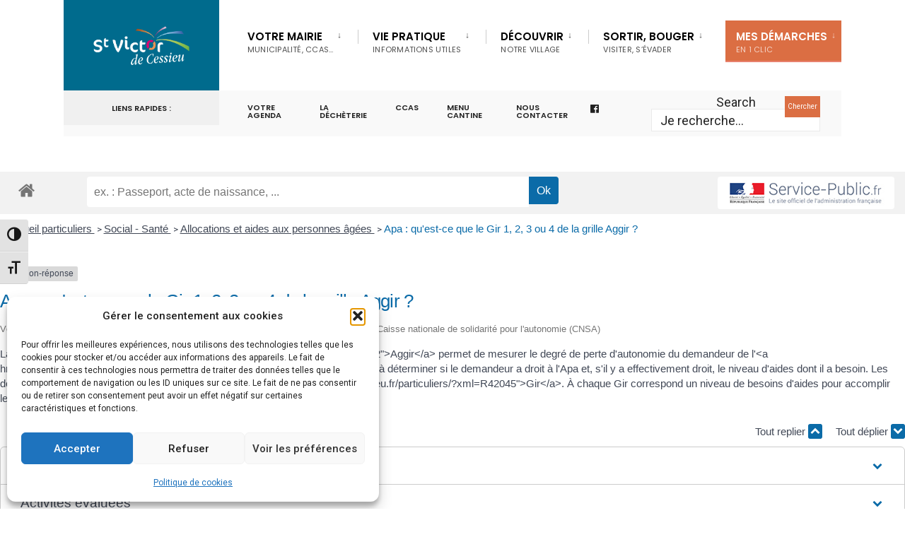

--- FILE ---
content_type: text/html; charset=UTF-8
request_url: https://saintvictordecessieu.fr/particuliers/?xml=F1229
body_size: 25947
content:
<!DOCTYPE html>
<html lang="fr-FR">
<head><meta charset="UTF-8">

<!-- Set the viewport width to device width for mobile -->
<meta name="viewport" content="width=device-width, initial-scale=1" />

<link rel="pingback" href="https://saintvictordecessieu.fr/xmlrpc.php" />

<meta name='robots' content='index, follow, max-image-preview:large, max-snippet:-1, max-video-preview:-1' />

	<!-- This site is optimized with the Yoast SEO plugin v26.6 - https://yoast.com/wordpress/plugins/seo/ -->
	<title>Particuliers - Mairie de Saint-Victor-de-Cessieu</title>
	<link rel="canonical" href="https://saintvictordecessieu.fr/particuliers/" />
	<meta property="og:locale" content="fr_FR" />
	<meta property="og:type" content="article" />
	<meta property="og:title" content="Particuliers - Mairie de Saint-Victor-de-Cessieu" />
	<meta property="og:url" content="https://saintvictordecessieu.fr/particuliers/" />
	<meta property="og:site_name" content="Mairie de Saint-Victor-de-Cessieu" />
	<meta property="article:publisher" content="https://www.facebook.com/stvictordecessieu/" />
	<meta property="article:modified_time" content="2021-06-10T11:35:55+00:00" />
	<meta name="twitter:card" content="summary_large_image" />
	<script type="application/ld+json" class="yoast-schema-graph">{"@context":"https://schema.org","@graph":[{"@type":"WebPage","@id":"https://saintvictordecessieu.fr/particuliers/","url":"https://saintvictordecessieu.fr/particuliers/","name":"Particuliers - Mairie de Saint-Victor-de-Cessieu","isPartOf":{"@id":"https://saintvictordecessieu.fr/#website"},"datePublished":"2021-06-10T11:30:33+00:00","dateModified":"2021-06-10T11:35:55+00:00","breadcrumb":{"@id":"https://saintvictordecessieu.fr/particuliers/#breadcrumb"},"inLanguage":"fr-FR","potentialAction":[{"@type":"ReadAction","target":["https://saintvictordecessieu.fr/particuliers/"]}]},{"@type":"BreadcrumbList","@id":"https://saintvictordecessieu.fr/particuliers/#breadcrumb","itemListElement":[{"@type":"ListItem","position":1,"name":"Accueil","item":"https://saintvictordecessieu.fr/"},{"@type":"ListItem","position":2,"name":"Particuliers"}]},{"@type":"WebSite","@id":"https://saintvictordecessieu.fr/#website","url":"https://saintvictordecessieu.fr/","name":"Mairie de Saint-Victor-de-Cessieu","description":"Site internet de la mairie de Saint-Victor de Cessieu","publisher":{"@id":"https://saintvictordecessieu.fr/#organization"},"potentialAction":[{"@type":"SearchAction","target":{"@type":"EntryPoint","urlTemplate":"https://saintvictordecessieu.fr/?s={search_term_string}"},"query-input":{"@type":"PropertyValueSpecification","valueRequired":true,"valueName":"search_term_string"}}],"inLanguage":"fr-FR"},{"@type":"Organization","@id":"https://saintvictordecessieu.fr/#organization","name":"Mairie de Saint-Victor de Cessieu","url":"https://saintvictordecessieu.fr/","logo":{"@type":"ImageObject","inLanguage":"fr-FR","@id":"https://saintvictordecessieu.fr/#/schema/logo/image/","url":"https://saintvictordecessieu.fr/wp-content/uploads/2021/04/logo-st-victor.png","contentUrl":"https://saintvictordecessieu.fr/wp-content/uploads/2021/04/logo-st-victor.png","width":341,"height":133,"caption":"Mairie de Saint-Victor de Cessieu"},"image":{"@id":"https://saintvictordecessieu.fr/#/schema/logo/image/"},"sameAs":["https://www.facebook.com/stvictordecessieu/"]}]}</script>
	<!-- / Yoast SEO plugin. -->


<link rel='dns-prefetch' href='//www.googletagmanager.com' />
<link rel='dns-prefetch' href='//stats.wp.com' />
<link rel='dns-prefetch' href='//fonts.googleapis.com' />
<link rel='preconnect' href='https://fonts.gstatic.com' crossorigin />
<link rel="alternate" type="application/rss+xml" title="Mairie de Saint-Victor-de-Cessieu &raquo; Flux" href="https://saintvictordecessieu.fr/feed/" />
<link rel="alternate" type="application/rss+xml" title="Mairie de Saint-Victor-de-Cessieu &raquo; Flux des commentaires" href="https://saintvictordecessieu.fr/comments/feed/" />
<link rel="alternate" type="text/calendar" title="Mairie de Saint-Victor-de-Cessieu &raquo; Flux iCal" href="https://saintvictordecessieu.fr/events/?ical=1" />
<link rel="alternate" title="oEmbed (JSON)" type="application/json+oembed" href="https://saintvictordecessieu.fr/wp-json/oembed/1.0/embed?url=https%3A%2F%2Fsaintvictordecessieu.fr%2Fparticuliers%2F" />
<link rel="alternate" title="oEmbed (XML)" type="text/xml+oembed" href="https://saintvictordecessieu.fr/wp-json/oembed/1.0/embed?url=https%3A%2F%2Fsaintvictordecessieu.fr%2Fparticuliers%2F&#038;format=xml" />
<meta name="robots" content="noindex,follow" /><style id='wp-img-auto-sizes-contain-inline-css' type='text/css'>
img:is([sizes=auto i],[sizes^="auto," i]){contain-intrinsic-size:3000px 1500px}
/*# sourceURL=wp-img-auto-sizes-contain-inline-css */
</style>

<link rel='stylesheet' id='twb-open-sans-css' href='https://fonts.googleapis.com/css?family=Open+Sans%3A300%2C400%2C500%2C600%2C700%2C800&#038;display=swap&#038;ver=6.9' type='text/css' media='all' />
<link rel='stylesheet' id='twbbwg-global-css' href='https://saintvictordecessieu.fr/wp-content/plugins/photo-gallery/booster/assets/css/global.css?ver=1.0.0' type='text/css' media='all' />
<link rel='stylesheet' id='leaflet-css' href='https://saintvictordecessieu.fr/wp-content/plugins/co-marquage-service-public/vendor/leaflet/leaflet.min.css?ver=1.4.0' type='text/css' media='all' />
<link rel='stylesheet' id='comarquage-css' href='https://saintvictordecessieu.fr/wp-content/plugins/co-marquage-service-public/assets/css/comarquage.css?ver=0.5.77' type='text/css' media='all' />
<style id='wp-emoji-styles-inline-css' type='text/css'>

	img.wp-smiley, img.emoji {
		display: inline !important;
		border: none !important;
		box-shadow: none !important;
		height: 1em !important;
		width: 1em !important;
		margin: 0 0.07em !important;
		vertical-align: -0.1em !important;
		background: none !important;
		padding: 0 !important;
	}
/*# sourceURL=wp-emoji-styles-inline-css */
</style>
<link rel='stylesheet' id='wp-block-library-css' href='https://saintvictordecessieu.fr/wp-includes/css/dist/block-library/style.min.css?ver=f9a6208afc9bb4552aed3e1fc3c618eb' type='text/css' media='all' />
<style id='classic-theme-styles-inline-css' type='text/css'>
/*! This file is auto-generated */
.wp-block-button__link{color:#fff;background-color:#32373c;border-radius:9999px;box-shadow:none;text-decoration:none;padding:calc(.667em + 2px) calc(1.333em + 2px);font-size:1.125em}.wp-block-file__button{background:#32373c;color:#fff;text-decoration:none}
/*# sourceURL=/wp-includes/css/classic-themes.min.css */
</style>
<style id='feedzy-rss-feeds-loop-style-inline-css' type='text/css'>
.wp-block-feedzy-rss-feeds-loop{display:grid;gap:24px;grid-template-columns:repeat(1,1fr)}@media(min-width:782px){.wp-block-feedzy-rss-feeds-loop.feedzy-loop-columns-2,.wp-block-feedzy-rss-feeds-loop.feedzy-loop-columns-3,.wp-block-feedzy-rss-feeds-loop.feedzy-loop-columns-4,.wp-block-feedzy-rss-feeds-loop.feedzy-loop-columns-5{grid-template-columns:repeat(2,1fr)}}@media(min-width:960px){.wp-block-feedzy-rss-feeds-loop.feedzy-loop-columns-2{grid-template-columns:repeat(2,1fr)}.wp-block-feedzy-rss-feeds-loop.feedzy-loop-columns-3{grid-template-columns:repeat(3,1fr)}.wp-block-feedzy-rss-feeds-loop.feedzy-loop-columns-4{grid-template-columns:repeat(4,1fr)}.wp-block-feedzy-rss-feeds-loop.feedzy-loop-columns-5{grid-template-columns:repeat(5,1fr)}}.wp-block-feedzy-rss-feeds-loop .wp-block-image.is-style-rounded img{border-radius:9999px}.wp-block-feedzy-rss-feeds-loop .wp-block-image:has(:is(img:not([src]),img[src=""])){display:none}

/*# sourceURL=https://saintvictordecessieu.fr/wp-content/plugins/feedzy-rss-feeds/build/loop/style-index.css */
</style>
<link rel='stylesheet' id='mediaelement-css' href='https://saintvictordecessieu.fr/wp-includes/js/mediaelement/mediaelementplayer-legacy.min.css?ver=4.2.17' type='text/css' media='all' />
<link rel='stylesheet' id='wp-mediaelement-css' href='https://saintvictordecessieu.fr/wp-includes/js/mediaelement/wp-mediaelement.min.css?ver=f9a6208afc9bb4552aed3e1fc3c618eb' type='text/css' media='all' />
<style id='jetpack-sharing-buttons-style-inline-css' type='text/css'>
.jetpack-sharing-buttons__services-list{display:flex;flex-direction:row;flex-wrap:wrap;gap:0;list-style-type:none;margin:5px;padding:0}.jetpack-sharing-buttons__services-list.has-small-icon-size{font-size:12px}.jetpack-sharing-buttons__services-list.has-normal-icon-size{font-size:16px}.jetpack-sharing-buttons__services-list.has-large-icon-size{font-size:24px}.jetpack-sharing-buttons__services-list.has-huge-icon-size{font-size:36px}@media print{.jetpack-sharing-buttons__services-list{display:none!important}}.editor-styles-wrapper .wp-block-jetpack-sharing-buttons{gap:0;padding-inline-start:0}ul.jetpack-sharing-buttons__services-list.has-background{padding:1.25em 2.375em}
/*# sourceURL=https://saintvictordecessieu.fr/wp-content/plugins/jetpack/_inc/blocks/sharing-buttons/view.css */
</style>
<style id='global-styles-inline-css' type='text/css'>
:root{--wp--preset--aspect-ratio--square: 1;--wp--preset--aspect-ratio--4-3: 4/3;--wp--preset--aspect-ratio--3-4: 3/4;--wp--preset--aspect-ratio--3-2: 3/2;--wp--preset--aspect-ratio--2-3: 2/3;--wp--preset--aspect-ratio--16-9: 16/9;--wp--preset--aspect-ratio--9-16: 9/16;--wp--preset--color--black: #000000;--wp--preset--color--cyan-bluish-gray: #abb8c3;--wp--preset--color--white: #ffffff;--wp--preset--color--pale-pink: #f78da7;--wp--preset--color--vivid-red: #cf2e2e;--wp--preset--color--luminous-vivid-orange: #ff6900;--wp--preset--color--luminous-vivid-amber: #fcb900;--wp--preset--color--light-green-cyan: #7bdcb5;--wp--preset--color--vivid-green-cyan: #00d084;--wp--preset--color--pale-cyan-blue: #8ed1fc;--wp--preset--color--vivid-cyan-blue: #0693e3;--wp--preset--color--vivid-purple: #9b51e0;--wp--preset--gradient--vivid-cyan-blue-to-vivid-purple: linear-gradient(135deg,rgb(6,147,227) 0%,rgb(155,81,224) 100%);--wp--preset--gradient--light-green-cyan-to-vivid-green-cyan: linear-gradient(135deg,rgb(122,220,180) 0%,rgb(0,208,130) 100%);--wp--preset--gradient--luminous-vivid-amber-to-luminous-vivid-orange: linear-gradient(135deg,rgb(252,185,0) 0%,rgb(255,105,0) 100%);--wp--preset--gradient--luminous-vivid-orange-to-vivid-red: linear-gradient(135deg,rgb(255,105,0) 0%,rgb(207,46,46) 100%);--wp--preset--gradient--very-light-gray-to-cyan-bluish-gray: linear-gradient(135deg,rgb(238,238,238) 0%,rgb(169,184,195) 100%);--wp--preset--gradient--cool-to-warm-spectrum: linear-gradient(135deg,rgb(74,234,220) 0%,rgb(151,120,209) 20%,rgb(207,42,186) 40%,rgb(238,44,130) 60%,rgb(251,105,98) 80%,rgb(254,248,76) 100%);--wp--preset--gradient--blush-light-purple: linear-gradient(135deg,rgb(255,206,236) 0%,rgb(152,150,240) 100%);--wp--preset--gradient--blush-bordeaux: linear-gradient(135deg,rgb(254,205,165) 0%,rgb(254,45,45) 50%,rgb(107,0,62) 100%);--wp--preset--gradient--luminous-dusk: linear-gradient(135deg,rgb(255,203,112) 0%,rgb(199,81,192) 50%,rgb(65,88,208) 100%);--wp--preset--gradient--pale-ocean: linear-gradient(135deg,rgb(255,245,203) 0%,rgb(182,227,212) 50%,rgb(51,167,181) 100%);--wp--preset--gradient--electric-grass: linear-gradient(135deg,rgb(202,248,128) 0%,rgb(113,206,126) 100%);--wp--preset--gradient--midnight: linear-gradient(135deg,rgb(2,3,129) 0%,rgb(40,116,252) 100%);--wp--preset--font-size--small: 13px;--wp--preset--font-size--medium: 20px;--wp--preset--font-size--large: 36px;--wp--preset--font-size--x-large: 42px;--wp--preset--spacing--20: 0.44rem;--wp--preset--spacing--30: 0.67rem;--wp--preset--spacing--40: 1rem;--wp--preset--spacing--50: 1.5rem;--wp--preset--spacing--60: 2.25rem;--wp--preset--spacing--70: 3.38rem;--wp--preset--spacing--80: 5.06rem;--wp--preset--shadow--natural: 6px 6px 9px rgba(0, 0, 0, 0.2);--wp--preset--shadow--deep: 12px 12px 50px rgba(0, 0, 0, 0.4);--wp--preset--shadow--sharp: 6px 6px 0px rgba(0, 0, 0, 0.2);--wp--preset--shadow--outlined: 6px 6px 0px -3px rgb(255, 255, 255), 6px 6px rgb(0, 0, 0);--wp--preset--shadow--crisp: 6px 6px 0px rgb(0, 0, 0);}:where(.is-layout-flex){gap: 0.5em;}:where(.is-layout-grid){gap: 0.5em;}body .is-layout-flex{display: flex;}.is-layout-flex{flex-wrap: wrap;align-items: center;}.is-layout-flex > :is(*, div){margin: 0;}body .is-layout-grid{display: grid;}.is-layout-grid > :is(*, div){margin: 0;}:where(.wp-block-columns.is-layout-flex){gap: 2em;}:where(.wp-block-columns.is-layout-grid){gap: 2em;}:where(.wp-block-post-template.is-layout-flex){gap: 1.25em;}:where(.wp-block-post-template.is-layout-grid){gap: 1.25em;}.has-black-color{color: var(--wp--preset--color--black) !important;}.has-cyan-bluish-gray-color{color: var(--wp--preset--color--cyan-bluish-gray) !important;}.has-white-color{color: var(--wp--preset--color--white) !important;}.has-pale-pink-color{color: var(--wp--preset--color--pale-pink) !important;}.has-vivid-red-color{color: var(--wp--preset--color--vivid-red) !important;}.has-luminous-vivid-orange-color{color: var(--wp--preset--color--luminous-vivid-orange) !important;}.has-luminous-vivid-amber-color{color: var(--wp--preset--color--luminous-vivid-amber) !important;}.has-light-green-cyan-color{color: var(--wp--preset--color--light-green-cyan) !important;}.has-vivid-green-cyan-color{color: var(--wp--preset--color--vivid-green-cyan) !important;}.has-pale-cyan-blue-color{color: var(--wp--preset--color--pale-cyan-blue) !important;}.has-vivid-cyan-blue-color{color: var(--wp--preset--color--vivid-cyan-blue) !important;}.has-vivid-purple-color{color: var(--wp--preset--color--vivid-purple) !important;}.has-black-background-color{background-color: var(--wp--preset--color--black) !important;}.has-cyan-bluish-gray-background-color{background-color: var(--wp--preset--color--cyan-bluish-gray) !important;}.has-white-background-color{background-color: var(--wp--preset--color--white) !important;}.has-pale-pink-background-color{background-color: var(--wp--preset--color--pale-pink) !important;}.has-vivid-red-background-color{background-color: var(--wp--preset--color--vivid-red) !important;}.has-luminous-vivid-orange-background-color{background-color: var(--wp--preset--color--luminous-vivid-orange) !important;}.has-luminous-vivid-amber-background-color{background-color: var(--wp--preset--color--luminous-vivid-amber) !important;}.has-light-green-cyan-background-color{background-color: var(--wp--preset--color--light-green-cyan) !important;}.has-vivid-green-cyan-background-color{background-color: var(--wp--preset--color--vivid-green-cyan) !important;}.has-pale-cyan-blue-background-color{background-color: var(--wp--preset--color--pale-cyan-blue) !important;}.has-vivid-cyan-blue-background-color{background-color: var(--wp--preset--color--vivid-cyan-blue) !important;}.has-vivid-purple-background-color{background-color: var(--wp--preset--color--vivid-purple) !important;}.has-black-border-color{border-color: var(--wp--preset--color--black) !important;}.has-cyan-bluish-gray-border-color{border-color: var(--wp--preset--color--cyan-bluish-gray) !important;}.has-white-border-color{border-color: var(--wp--preset--color--white) !important;}.has-pale-pink-border-color{border-color: var(--wp--preset--color--pale-pink) !important;}.has-vivid-red-border-color{border-color: var(--wp--preset--color--vivid-red) !important;}.has-luminous-vivid-orange-border-color{border-color: var(--wp--preset--color--luminous-vivid-orange) !important;}.has-luminous-vivid-amber-border-color{border-color: var(--wp--preset--color--luminous-vivid-amber) !important;}.has-light-green-cyan-border-color{border-color: var(--wp--preset--color--light-green-cyan) !important;}.has-vivid-green-cyan-border-color{border-color: var(--wp--preset--color--vivid-green-cyan) !important;}.has-pale-cyan-blue-border-color{border-color: var(--wp--preset--color--pale-cyan-blue) !important;}.has-vivid-cyan-blue-border-color{border-color: var(--wp--preset--color--vivid-cyan-blue) !important;}.has-vivid-purple-border-color{border-color: var(--wp--preset--color--vivid-purple) !important;}.has-vivid-cyan-blue-to-vivid-purple-gradient-background{background: var(--wp--preset--gradient--vivid-cyan-blue-to-vivid-purple) !important;}.has-light-green-cyan-to-vivid-green-cyan-gradient-background{background: var(--wp--preset--gradient--light-green-cyan-to-vivid-green-cyan) !important;}.has-luminous-vivid-amber-to-luminous-vivid-orange-gradient-background{background: var(--wp--preset--gradient--luminous-vivid-amber-to-luminous-vivid-orange) !important;}.has-luminous-vivid-orange-to-vivid-red-gradient-background{background: var(--wp--preset--gradient--luminous-vivid-orange-to-vivid-red) !important;}.has-very-light-gray-to-cyan-bluish-gray-gradient-background{background: var(--wp--preset--gradient--very-light-gray-to-cyan-bluish-gray) !important;}.has-cool-to-warm-spectrum-gradient-background{background: var(--wp--preset--gradient--cool-to-warm-spectrum) !important;}.has-blush-light-purple-gradient-background{background: var(--wp--preset--gradient--blush-light-purple) !important;}.has-blush-bordeaux-gradient-background{background: var(--wp--preset--gradient--blush-bordeaux) !important;}.has-luminous-dusk-gradient-background{background: var(--wp--preset--gradient--luminous-dusk) !important;}.has-pale-ocean-gradient-background{background: var(--wp--preset--gradient--pale-ocean) !important;}.has-electric-grass-gradient-background{background: var(--wp--preset--gradient--electric-grass) !important;}.has-midnight-gradient-background{background: var(--wp--preset--gradient--midnight) !important;}.has-small-font-size{font-size: var(--wp--preset--font-size--small) !important;}.has-medium-font-size{font-size: var(--wp--preset--font-size--medium) !important;}.has-large-font-size{font-size: var(--wp--preset--font-size--large) !important;}.has-x-large-font-size{font-size: var(--wp--preset--font-size--x-large) !important;}
:where(.wp-block-post-template.is-layout-flex){gap: 1.25em;}:where(.wp-block-post-template.is-layout-grid){gap: 1.25em;}
:where(.wp-block-term-template.is-layout-flex){gap: 1.25em;}:where(.wp-block-term-template.is-layout-grid){gap: 1.25em;}
:where(.wp-block-columns.is-layout-flex){gap: 2em;}:where(.wp-block-columns.is-layout-grid){gap: 2em;}
:root :where(.wp-block-pullquote){font-size: 1.5em;line-height: 1.6;}
/*# sourceURL=global-styles-inline-css */
</style>
<link rel='stylesheet' id='eleslider-style-css' href='https://saintvictordecessieu.fr/wp-content/plugins/eleslider/assets/eleslider.css?ver=f9a6208afc9bb4552aed3e1fc3c618eb' type='text/css' media='all' />
<link rel='stylesheet' id='bwg_fonts-css' href='https://saintvictordecessieu.fr/wp-content/plugins/photo-gallery/css/bwg-fonts/fonts.css?ver=0.0.1' type='text/css' media='all' />
<link rel='stylesheet' id='sumoselect-css' href='https://saintvictordecessieu.fr/wp-content/plugins/photo-gallery/css/sumoselect.min.css?ver=3.4.6' type='text/css' media='all' />
<link rel='stylesheet' id='mCustomScrollbar-css' href='https://saintvictordecessieu.fr/wp-content/plugins/photo-gallery/css/jquery.mCustomScrollbar.min.css?ver=3.1.5' type='text/css' media='all' />
<link rel='stylesheet' id='bwg_googlefonts-css' href='https://fonts.googleapis.com/css?family=Ubuntu&#038;subset=greek,latin,greek-ext,vietnamese,cyrillic-ext,latin-ext,cyrillic' type='text/css' media='all' />
<link rel='stylesheet' id='bwg_frontend-css' href='https://saintvictordecessieu.fr/wp-content/plugins/photo-gallery/css/styles.min.css?ver=1.8.35' type='text/css' media='all' />
<link rel='stylesheet' id='ui-font-css' href='https://saintvictordecessieu.fr/wp-content/plugins/wp-accessibility/toolbar/fonts/css/a11y-toolbar.css?ver=2.2.6' type='text/css' media='all' />
<link rel='stylesheet' id='wpa-toolbar-css' href='https://saintvictordecessieu.fr/wp-content/plugins/wp-accessibility/toolbar/css/a11y.css?ver=2.2.6' type='text/css' media='all' />
<link rel='stylesheet' id='ui-fontsize.css-css' href='https://saintvictordecessieu.fr/wp-content/plugins/wp-accessibility/toolbar/css/a11y-fontsize.css?ver=2.2.6' type='text/css' media='all' />
<style id='ui-fontsize.css-inline-css' type='text/css'>
html { --wpa-font-size: clamp( 24px, 1.5rem, 36px ); --wpa-h1-size : clamp( 48px, 3rem, 72px ); --wpa-h2-size : clamp( 40px, 2.5rem, 60px ); --wpa-h3-size : clamp( 32px, 2rem, 48px ); --wpa-h4-size : clamp( 28px, 1.75rem, 42px ); --wpa-sub-list-size: 1.1em; --wpa-sub-sub-list-size: 1em; } 
/*# sourceURL=ui-fontsize.css-inline-css */
</style>
<link rel='stylesheet' id='wpa-style-css' href='https://saintvictordecessieu.fr/wp-content/plugins/wp-accessibility/css/wpa-style.css?ver=2.2.6' type='text/css' media='all' />
<style id='wpa-style-inline-css' type='text/css'>
:root { --admin-bar-top : 7px; }
/*# sourceURL=wpa-style-inline-css */
</style>
<link rel='stylesheet' id='tribe-events-v2-single-skeleton-css' href='https://saintvictordecessieu.fr/wp-content/plugins/the-events-calendar/build/css/tribe-events-single-skeleton.css?ver=6.15.13' type='text/css' media='all' />
<link rel='stylesheet' id='tribe-events-v2-single-skeleton-full-css' href='https://saintvictordecessieu.fr/wp-content/plugins/the-events-calendar/build/css/tribe-events-single-full.css?ver=6.15.13' type='text/css' media='all' />
<link rel='stylesheet' id='tec-events-elementor-widgets-base-styles-css' href='https://saintvictordecessieu.fr/wp-content/plugins/the-events-calendar/build/css/integrations/plugins/elementor/widgets/widget-base.css?ver=6.15.13' type='text/css' media='all' />
<link rel='stylesheet' id='cmplz-general-css' href='https://saintvictordecessieu.fr/wp-content/plugins/complianz-gdpr/assets/css/cookieblocker.min.css?ver=1767605058' type='text/css' media='all' />
<link rel='stylesheet' id='citygov-style-css' href='https://saintvictordecessieu.fr/wp-content/themes/citygov/style.css?ver=f9a6208afc9bb4552aed3e1fc3c618eb' type='text/css' media='all' />
<link rel='stylesheet' id='fontawesome-css' href='https://saintvictordecessieu.fr/wp-content/themes/citygov/styles/fontawesome.css?ver=f9a6208afc9bb4552aed3e1fc3c618eb' type='text/css' media='all' />
<link rel='stylesheet' id='citygov-mobile-css' href='https://saintvictordecessieu.fr/wp-content/themes/citygov/style-mobile.css?ver=f9a6208afc9bb4552aed3e1fc3c618eb' type='text/css' media='all' />
<link rel='stylesheet' id='dflip-style-css' href='https://saintvictordecessieu.fr/wp-content/plugins/3d-flipbook-dflip-lite/assets/css/dflip.min.css?ver=2.4.20' type='text/css' media='all' />
<link rel="preload" as="style" href="https://fonts.googleapis.com/css?family=Roboto:100,300,400,500,700,900,100italic,300italic,400italic,500italic,700italic,900italic%7CPoppins:600,400,700,500&#038;subset=latin&#038;display=swap&#038;ver=1686581816" /><link rel="stylesheet" href="https://fonts.googleapis.com/css?family=Roboto:100,300,400,500,700,900,100italic,300italic,400italic,500italic,700italic,900italic%7CPoppins:600,400,700,500&#038;subset=latin&#038;display=swap&#038;ver=1686581816" media="print" onload="this.media='all'"><noscript><link rel="stylesheet" href="https://fonts.googleapis.com/css?family=Roboto:100,300,400,500,700,900,100italic,300italic,400italic,500italic,700italic,900italic%7CPoppins:600,400,700,500&#038;subset=latin&#038;display=swap&#038;ver=1686581816" /></noscript><link rel='stylesheet' id='myStyleSheets-css' href='https://saintvictordecessieu.fr/wp-content/plugins/wp-latest-posts/css/wplp_front.css?ver=5.0.11' type='text/css' media='all' />
<script type="text/javascript" src="https://saintvictordecessieu.fr/wp-includes/js/jquery/jquery.min.js?ver=3.7.1" id="jquery-core-js"></script>
<script type="text/javascript" src="https://saintvictordecessieu.fr/wp-includes/js/jquery/jquery-migrate.min.js?ver=3.4.1" id="jquery-migrate-js"></script>
<script type="text/javascript" src="https://saintvictordecessieu.fr/wp-content/plugins/photo-gallery/booster/assets/js/circle-progress.js?ver=1.2.2" id="twbbwg-circle-js"></script>
<script type="text/javascript" id="twbbwg-global-js-extra">
/* <![CDATA[ */
var twb = {"nonce":"5634a699d6","ajax_url":"https://saintvictordecessieu.fr/wp-admin/admin-ajax.php","plugin_url":"https://saintvictordecessieu.fr/wp-content/plugins/photo-gallery/booster","href":"https://saintvictordecessieu.fr/wp-admin/admin.php?page=twbbwg_photo-gallery"};
var twb = {"nonce":"5634a699d6","ajax_url":"https://saintvictordecessieu.fr/wp-admin/admin-ajax.php","plugin_url":"https://saintvictordecessieu.fr/wp-content/plugins/photo-gallery/booster","href":"https://saintvictordecessieu.fr/wp-admin/admin.php?page=twbbwg_photo-gallery"};
//# sourceURL=twbbwg-global-js-extra
/* ]]> */
</script>
<script type="text/javascript" src="https://saintvictordecessieu.fr/wp-content/plugins/photo-gallery/booster/assets/js/global.js?ver=1.0.0" id="twbbwg-global-js"></script>
<script type="text/javascript" src="https://saintvictordecessieu.fr/wp-content/plugins/photo-gallery/js/jquery.sumoselect.min.js?ver=3.4.6" id="sumoselect-js"></script>
<script type="text/javascript" src="https://saintvictordecessieu.fr/wp-content/plugins/photo-gallery/js/tocca.min.js?ver=2.0.9" id="bwg_mobile-js"></script>
<script type="text/javascript" src="https://saintvictordecessieu.fr/wp-content/plugins/photo-gallery/js/jquery.mCustomScrollbar.concat.min.js?ver=3.1.5" id="mCustomScrollbar-js"></script>
<script type="text/javascript" src="https://saintvictordecessieu.fr/wp-content/plugins/photo-gallery/js/jquery.fullscreen.min.js?ver=0.6.0" id="jquery-fullscreen-js"></script>
<script type="text/javascript" id="bwg_frontend-js-extra">
/* <![CDATA[ */
var bwg_objectsL10n = {"bwg_field_required":"field is required.","bwg_mail_validation":"This is not a valid email address.","bwg_search_result":"There are no images matching your search.","bwg_select_tag":"Select Tag","bwg_order_by":"Order By","bwg_search":"Search","bwg_show_ecommerce":"Show Ecommerce","bwg_hide_ecommerce":"Hide Ecommerce","bwg_show_comments":"Show Comments","bwg_hide_comments":"Hide Comments","bwg_restore":"Restore","bwg_maximize":"Maximize","bwg_fullscreen":"Fullscreen","bwg_exit_fullscreen":"Exit Fullscreen","bwg_search_tag":"SEARCH...","bwg_tag_no_match":"No tags found","bwg_all_tags_selected":"All tags selected","bwg_tags_selected":"tags selected","play":"Play","pause":"Pause","is_pro":"","bwg_play":"Play","bwg_pause":"Pause","bwg_hide_info":"Hide info","bwg_show_info":"Show info","bwg_hide_rating":"Hide rating","bwg_show_rating":"Show rating","ok":"Ok","cancel":"Cancel","select_all":"Select all","lazy_load":"0","lazy_loader":"https://saintvictordecessieu.fr/wp-content/plugins/photo-gallery/images/ajax_loader.png","front_ajax":"0","bwg_tag_see_all":"see all tags","bwg_tag_see_less":"see less tags"};
//# sourceURL=bwg_frontend-js-extra
/* ]]> */
</script>
<script type="text/javascript" src="https://saintvictordecessieu.fr/wp-content/plugins/photo-gallery/js/scripts.min.js?ver=1.8.35" id="bwg_frontend-js"></script>
<script type="text/javascript" id="wpgmza_data-js-extra">
/* <![CDATA[ */
var wpgmza_google_api_status = {"message":"Engine is not google-maps","code":"ENGINE_NOT_GOOGLE_MAPS"};
//# sourceURL=wpgmza_data-js-extra
/* ]]> */
</script>
<script type="text/javascript" src="https://saintvictordecessieu.fr/wp-content/plugins/wp-google-maps/wpgmza_data.js?ver=f9a6208afc9bb4552aed3e1fc3c618eb" id="wpgmza_data-js"></script>

<!-- Extrait de code de la balise Google (gtag.js) ajouté par Site Kit -->
<!-- Extrait Google Analytics ajouté par Site Kit -->
<script type="text/javascript" src="https://www.googletagmanager.com/gtag/js?id=G-P13DVRDLQN" id="google_gtagjs-js" async></script>
<script type="text/javascript" id="google_gtagjs-js-after">
/* <![CDATA[ */
window.dataLayer = window.dataLayer || [];function gtag(){dataLayer.push(arguments);}
gtag("set","linker",{"domains":["saintvictordecessieu.fr"]});
gtag("js", new Date());
gtag("set", "developer_id.dZTNiMT", true);
gtag("config", "G-P13DVRDLQN", {"googlesitekit_post_type":"page"});
//# sourceURL=google_gtagjs-js-after
/* ]]> */
</script>
<link rel="https://api.w.org/" href="https://saintvictordecessieu.fr/wp-json/" /><link rel="alternate" title="JSON" type="application/json" href="https://saintvictordecessieu.fr/wp-json/wp/v2/pages/6564" /><meta name="generator" content="Redux 4.5.9" /><style type="text/css">
.feedzy-rss-link-icon:after {
	content: url("https://saintvictordecessieu.fr/wp-content/plugins/feedzy-rss-feeds/img/external-link.png");
	margin-left: 3px;
}
</style>
		<meta name="generator" content="Site Kit by Google 1.168.0" /><meta name="tec-api-version" content="v1"><meta name="tec-api-origin" content="https://saintvictordecessieu.fr"><link rel="alternate" href="https://saintvictordecessieu.fr/wp-json/tribe/events/v1/" />	<style>img#wpstats{display:none}</style>
					<style>.cmplz-hidden {
					display: none !important;
				}</style><meta name="generator" content="Elementor 3.34.0; features: additional_custom_breakpoints; settings: css_print_method-external, google_font-enabled, font_display-auto">
			<style>
				.e-con.e-parent:nth-of-type(n+4):not(.e-lazyloaded):not(.e-no-lazyload),
				.e-con.e-parent:nth-of-type(n+4):not(.e-lazyloaded):not(.e-no-lazyload) * {
					background-image: none !important;
				}
				@media screen and (max-height: 1024px) {
					.e-con.e-parent:nth-of-type(n+3):not(.e-lazyloaded):not(.e-no-lazyload),
					.e-con.e-parent:nth-of-type(n+3):not(.e-lazyloaded):not(.e-no-lazyload) * {
						background-image: none !important;
					}
				}
				@media screen and (max-height: 640px) {
					.e-con.e-parent:nth-of-type(n+2):not(.e-lazyloaded):not(.e-no-lazyload),
					.e-con.e-parent:nth-of-type(n+2):not(.e-lazyloaded):not(.e-no-lazyload) * {
						background-image: none !important;
					}
				}
			</style>
			<link rel="icon" href="https://saintvictordecessieu.fr/wp-content/uploads/2022/03/cropped-Favicon-st-vic-32x32.png" sizes="32x32" />
<link rel="icon" href="https://saintvictordecessieu.fr/wp-content/uploads/2022/03/cropped-Favicon-st-vic-192x192.png" sizes="192x192" />
<link rel="apple-touch-icon" href="https://saintvictordecessieu.fr/wp-content/uploads/2022/03/cropped-Favicon-st-vic-180x180.png" />
<meta name="msapplication-TileImage" content="https://saintvictordecessieu.fr/wp-content/uploads/2022/03/cropped-Favicon-st-vic-270x270.png" />
		<style type="text/css" id="wp-custom-css">
			a:link {
  color: #61ce70;
}

a:visited {
  color: #61ce70;
}

a:focus {
  border-bottom: 1px solid;
 
}

a:hover {
  border-bottom: 1px solid;

}

a:active {
  background: #265301;

}		</style>
		<style id="themnific_redux-dynamic-css" title="dynamic-css" class="redux-options-output">body,input,button,select,#wpmem_reg fieldset,#wpmem_login fieldset{font-family:Roboto;font-weight:400;font-style:normal;color:#232323;font-size:18px;}body,.postbar{background-color:#fff;}.ghost,.single .give-goal-progress,.sidebar_item,#comments .navigation a,a.page-numbers,.page-numbers.dots{background-color:#f7f7f7;}a,.events-table h3 a{color:#222;}a:hover,.events-table h3 a:hover{color:#C95D5D;}a:active,.events-table h3 a:active{color:#000;}.entry a,.events-table h3 a:hover{color:#e8816e;}.events-table h3 a:hover{border-color:#e8816e;}.entry p a:hover{background-color:#c95d5d;}.p-border,.sidebar_item,.give-goal-progress,.meta,h3#reply-title,.tagcloud a,.taggs a,.page-numbers,input,textarea,select,.nav_item a,.tp_recent_tweets ul li,.page-link a span,.post-pagination>p a{border-color:#eaeaea;}#sidebar,.post-pagination span{color:#333333;}.widgetable a{color:#000000;}.container_head,.header_fullwidth #header,.header_transparent #header.scrolled{background-color:#ffffff;}#titles{background-color:#006b8d;}#header h1 a{color:#ffffff;}.nav>li>a,.bottomnav p{font-family:Poppins;font-weight:600;font-style:normal;color:#000;font-size:15px;}.nav li.current-menu-item>a,.nav >li>a:hover,#main-nav li.current-menu-ancestor>a{border-color:#E8816E;}.nav li ul{background-color:#222933;}.nav>li>ul:after,.nav > li.mega:hover::after{border-left-color:#222933;}body.rtl .nav>li>ul:after,body.rtl .nav > li.mega:hover::after{border-right-color:#222933;}.nav ul li>a,.topnav .menu_label,.topnav .social-menu span{font-family:Poppins;font-weight:400;font-style:normal;color:#fff;font-size:14px;}#main-nav>li.special>a{background-color:#db6e43;}#main-nav>li.special>a,#main-nav .special a i{color:#ffffff;}#bottombar{background-color:#f9f9f9;}#bottombar p,#bottombar a,#bottombar span,#bottombar a:hover{color:#222222;}#titles,p.menu_label{width:220px;}#titles .logo{margin-top:30px;margin-bottom:30px;}#navigation{padding-top:14px;padding-bottom:5px;}#footer,#footer .searchform input.s,.footop-right{background-color:#006b8d;}#footer p,#footer{color:#a8bbc4;}#footer a,#footer h2,#footer h3,#footer h4,#footer .meta,#footer .meta a,#footer .searchform input.s{color:#cedcdd;}#footer a:hover{color:#e8816e;}#footer li.cat-item,.footer-logo,#copyright,#footer .tagcloud a,#footer .tp_recent_tweets ul li,#footer .p-border,#footer .searchform input.s,#footer input,#footer .landing-section{border-color:#40535b;}.footop{background-color:#e8816e;}#footop h2,#footop a,#foo-spec{color:#ffffff;}h1{font-family:Poppins;font-weight:700;font-style:normal;color:#000;font-size:24px;}h1.entry-title,h1.archiv,.eleslideinside h1,.eleslideinside h2{font-family:Poppins;font-weight:700;font-style:normal;color:#222;font-size:60px;}h2.posttitle{font-family:Poppins;font-weight:700;font-style:normal;color:#222;font-size:40px;}h2,.entry h1,.entry h2,.entry h3,.entry h4,.entry h5,.entry h6{font-family:Poppins;font-weight:700;font-style:normal;color:#222;font-size:22px;}h3,.format-quote .teaser,#wpmem_reg legend, #wpmem_login legend,.give-goal-progress{font-family:Poppins;font-weight:700;font-style:normal;color:#222;font-size:22px;}h4,.tptn_posts_widget li::before,.sidebar_item .menu>li>a{font-family:Poppins;font-weight:700;font-style:normal;color:#222;font-size:17px;}h5,.comment-author cite,.tab-post h4,.tptn_title,.submit,.nav-previous a,#comments .reply a,.post-pagination,.mc4wp-form input,.woocommerce #respond input#submit, .woocommerce a.button,.woocommerce button.button, .woocommerce input.button,.tmnf_events_widget a,.post-nav-text,a.event_button,.give-btn{font-family:Poppins;font-weight:600;font-style:normal;color:#000;font-size:15px;}h6,.su-button span,.owl-nav>div,.awesome-weather-wrap{font-family:Poppins;font-weight:500;font-style:normal;color:#000;font-size:11px;}.meta,.meta a,.crumb{font-family:Poppins;font-weight:500;font-style:normal;color:#686868;font-size:11px;}a.searchSubmit,.ribbon,.cat_nr,.woocommerce #respond input#submit,.woocommerce a.button,.woocommerce button.button.alt,.woocommerce input.button.alt,.woocommerce a.button.alt,.woocommerce button.button, .woocommerce input.button,#respond #submit,.page-numbers.current,a.mainbutton,#submit,#comments .navigation a,.tagssingle a,.contact-form .submit,.wpcf7-submit,a.comment-reply-link,.dekoline:before,.eleslideinside h2:before,.item_inn:before,.meta_more a,.owl-nav > div,.page-link>span,.button_div input,button.give-btn-reveal,.give-btn-modal,.give-submit.give-btn{background-color:#db6e43;}input.button,button.submit,#sidebar ul.menu a:hover,#sidebar ul.menu .current-menu-item>a,.page-link>span{border-color:#db6e43;}.main-breadcrumbs span:after{color:#db6e43;}a.searchSubmit,.ribbon,.ribbon a,.ribbon p,#footer .ribbon,.cat_nr,.woocommerce #respond input#submit,.woocommerce a.button.alt,.woocommerce input.button.alt,.woocommerce a.button,.woocommerce button.button.alt, .woocommerce button.button, .woocommerce input.button,#comments .reply a,#respond #submit,#footer a.mainbutton,a.mainbutton,.tmnf_icon,a.mainbutton,#submit,#comments .navigation a,.tagssingle a,.wpcf7-submit,.mc4wp-form input[type="submit"],a.comment-reply-link,.page-numbers.current,.meta_more a,.owl-next:before,.owl-prev:before,.page-link>span,.button_div input,button.give-btn-reveal,.give-btn-modal,.give-submit.give-btn{color:#fff;}a.searchSubmit:hover,.ribbon:hover,a.mainbutton:hover,.entry a.ribbon:hover,.woocommerce #respond input#submit:hover,.woocommerce a.button.alt:hover,.woocommerce a.button:hover, .woocommerce button.button:hover,.woocommerce input.button.alt:hover,.woocommerce input.button:hover,.meta_more a:hover,.owl-nav>div:hover,#main-nav>li.special>a:hover,button.give-btn-reveal:hover,.give-btn-modal:hover,.give-submit.give-btn:hover{background-color:#003356;}input.button:hover,button.submit:hover{border-color:#003356;}#footer a.mainbutton:hover,.ribbon:hover,.ribbon:hover a,.ribbon a:hover,.entry a.ribbon:hover,a.mainbutton:hover,.woocommerce #respond input#submit:hover, .woocommerce a.button:hover, .woocommerce button.button:hover, .woocommerce input.button:hover,.meta_more a:hover,.owl-next:hover:before,.owl-prev:hover:before,#main-nav>li.special>a:hover,button.give-btn-reveal:hover,.give-btn-modal:hover,.give-submit.give-btn:hover{color:#ffffff;}.imgwrap,.post-nav-image,.page-header{background-color:#1E1E1E;}.page-header,.page-header a,.page-header h1,.page-header h2,.main-breadcrumbs span{color:#ffffff;}</style>
</head>

     
<body data-rsssl=1 data-cmplz=1 class="wp-singular page-template page-template-homepage page-template-homepage-php page page-id-6564 wp-theme-citygov tribe-no-js elementor-default elementor-kit-11">

<div class="upper tmnf_width_normal tmnf-sidebar-active header_fullwidth">
   
    <div id="header" class="tranz" itemscope itemtype="http://schema.org/WPHeader">
    
    	<div class="container_head">
            
            <a class="screen-reader-text ribbon skip-link" href="#content_start">Skip to content</a>
    
            <div class="clearfix"></div>
            
            <div id="titles" class="tranz2">
            
                                        
                <a class="logo" href="https://saintvictordecessieu.fr/">
                
                    <img class="tranz" src="https://saintvictordecessieu.fr/wp-content/uploads/2021/06/Logo-commune-blanc.png" alt="Mairie de Saint-Victor-de-Cessieu"/>
                        
                </a>
                
                            
            </div><!-- end #titles  -->
            
            <div class="header-right for-menu">
                <input type="checkbox" id="showmenu" aria-label="Open Menu">
                <label for="showmenu" class="show-menu ribbon" tabindex="0"><i class="fas fa-bars"></i> <span>Menu</span></label>
               
                <nav id="navigation" class="rad tranz" itemscope itemtype="http://schema.org/SiteNavigationElement" role="navigation" aria-label="Main Menu"> 
                    
                    <ul id="main-nav" class="nav" role="menubar"><li id="menu-item-6805" class="menu-item menu-item-type-custom menu-item-object-custom menu-item-has-children menu-item-6805" aria-haspopup="true" role="menuitem" aria-expanded="false" tabindex="0"><a href="#">Votre Mairie<span class="menu-item-description">Municipalité, CCAS…</span></a>
<ul class="sub-menu">
	<li id="menu-item-6290" class="menu-item menu-item-type-post_type menu-item-object-page menu-item-6290"><a href="https://saintvictordecessieu.fr/administration/">L&#8217;équipe Municipale</a></li>
	<li id="menu-item-6825" class="menu-item menu-item-type-custom menu-item-object-custom menu-item-has-children menu-item-6825" aria-haspopup="true" role="menuitem" aria-expanded="false" tabindex="0"><a href="#">Conseil Municipal</a>
	<ul class="sub-menu">
		<li id="menu-item-6827" class="menu-item menu-item-type-custom menu-item-object-custom menu-item-6827"><a href="https://saintvictordecessieu.fr/index.php/agenda2/">Fonctionnement</a></li>
		<li id="menu-item-7744" class="menu-item menu-item-type-post_type menu-item-object-page menu-item-7744"><a href="https://saintvictordecessieu.fr/pv/">Les PV</a></li>
		<li id="menu-item-7467" class="menu-item menu-item-type-post_type menu-item-object-page menu-item-7467"><a href="https://saintvictordecessieu.fr/analyses-et-bilans/">Analyses et bilans</a></li>
	</ul>
</li>
	<li id="menu-item-23514" class="menu-item menu-item-type-custom menu-item-object-custom menu-item-has-children menu-item-23514" aria-haspopup="true" role="menuitem" aria-expanded="false" tabindex="0"><a href="#">Les commissions</a>
	<ul class="sub-menu">
		<li id="menu-item-6465" class="menu-item menu-item-type-post_type menu-item-object-page menu-item-6465"><a href="https://saintvictordecessieu.fr/les-commissions/">Les commissions municipales</a></li>
		<li id="menu-item-6206" class="menu-item menu-item-type-post_type menu-item-object-page menu-item-6206"><a href="https://saintvictordecessieu.fr/government/">CCAS</a></li>
		<li id="menu-item-7188" class="menu-item menu-item-type-post_type menu-item-object-page menu-item-7188"><a href="https://saintvictordecessieu.fr/caisse-des-ecoles/">Caisse des écoles</a></li>
	</ul>
</li>
	<li id="menu-item-6484" class="menu-item menu-item-type-post_type menu-item-object-page menu-item-6484"><a href="https://saintvictordecessieu.fr/organigramme-des-services/">Organigramme des services</a></li>
	<li id="menu-item-7869" class="menu-item menu-item-type-post_type menu-item-object-page menu-item-has-children menu-item-7869" aria-haspopup="true" role="menuitem" aria-expanded="false" tabindex="0"><a href="https://saintvictordecessieu.fr/urbanisme/">Urbanisme</a>
	<ul class="sub-menu">
		<li id="menu-item-8377" class="menu-item menu-item-type-custom menu-item-object-custom menu-item-8377"><a href="https://saintvictordecessieu.fr/index.php/urbanisme/#permisconstruire">Demande de permis de construire</a></li>
		<li id="menu-item-8378" class="menu-item menu-item-type-custom menu-item-object-custom menu-item-8378"><a href="https://saintvictordecessieu.fr/index.php/urbanisme/#demandeprealable">Demande préalable de travaux (DP)</a></li>
		<li id="menu-item-8379" class="menu-item menu-item-type-custom menu-item-object-custom menu-item-8379"><a href="https://saintvictordecessieu.fr/index.php/urbanisme/#panneau">Panneaux photovoltaïques</a></li>
		<li id="menu-item-8380" class="menu-item menu-item-type-custom menu-item-object-custom menu-item-8380"><a href="https://saintvictordecessieu.fr/index.php/urbanisme/#planlocalurbanisme">Plan Local d&#8217;Urbanisme</a></li>
	</ul>
</li>
	<li id="menu-item-7778" class="menu-item menu-item-type-post_type menu-item-object-page menu-item-7778"><a href="https://saintvictordecessieu.fr/marche-public/">Marché Public</a></li>
	<li id="menu-item-6510" class="menu-item menu-item-type-post_type menu-item-object-page menu-item-6510"><a href="https://saintvictordecessieu.fr/le-bulletin-municipal/">Le Bulletin municipal</a></li>
	<li id="menu-item-7499" class="menu-item menu-item-type-custom menu-item-object-custom menu-item-has-children menu-item-7499" aria-haspopup="true" role="menuitem" aria-expanded="false" tabindex="0"><a href="#">VDD, SYCLUM et autres syndicats</a>
	<ul class="sub-menu">
		<li id="menu-item-23053" class="menu-item menu-item-type-custom menu-item-object-custom menu-item-23053"><a href="https://www.valsdudauphine.fr">Communauté de communes des Vals du Dauphiné (VDD)</a></li>
		<li id="menu-item-7247" class="menu-item menu-item-type-post_type menu-item-object-page menu-item-7247"><a href="https://saintvictordecessieu.fr/vdd-smnd-et-autres-syndicats/">SYCLUM (Gestion des déchets)</a></li>
		<li id="menu-item-23054" class="menu-item menu-item-type-custom menu-item-object-custom menu-item-23054"><a href="https://epagebourbre.fr/fr/">EPAGE de la Bourbre</a></li>
		<li id="menu-item-9199" class="menu-item menu-item-type-custom menu-item-object-custom menu-item-9199"><a target="_blank" href="https://www.valsdudauphine.fr/vos-services/eau-potable-et-assainissement/">Syndicat des eaux et assainissement</a></li>
	</ul>
</li>
	<li id="menu-item-7405" class="menu-item menu-item-type-custom menu-item-object-custom menu-item-has-children menu-item-7405" aria-haspopup="true" role="menuitem" aria-expanded="false" tabindex="0"><a href="#">Voir plus</a>
	<ul class="sub-menu">
		<li id="menu-item-7411" class="menu-item menu-item-type-post_type menu-item-object-page menu-item-7411"><a href="https://saintvictordecessieu.fr/recrutement/">Recrutement</a></li>
		<li id="menu-item-7420" class="menu-item menu-item-type-post_type menu-item-object-page menu-item-7420"><a href="https://saintvictordecessieu.fr/chantiers-jeunes/">Chantiers jeunes</a></li>
	</ul>
</li>
</ul>
</li>
<li id="menu-item-6806" class="menu-item menu-item-type-custom menu-item-object-custom menu-item-has-children menu-item-6806" aria-haspopup="true" role="menuitem" aria-expanded="false" tabindex="0"><a href="#">Vie Pratique<span class="menu-item-description">Informations utiles</span></a>
<ul class="sub-menu">
	<li id="menu-item-6624" class="menu-item menu-item-type-custom menu-item-object-custom menu-item-has-children menu-item-6624" aria-haspopup="true" role="menuitem" aria-expanded="false" tabindex="0"><a href="#">Parcours Éducatif / Jeunesse</a>
	<ul class="sub-menu">
		<li id="menu-item-7814" class="menu-item menu-item-type-post_type menu-item-object-page menu-item-has-children menu-item-7814" aria-haspopup="true" role="menuitem" aria-expanded="false" tabindex="0"><a href="https://saintvictordecessieu.fr/ecole/">École</a>
		<ul class="sub-menu">
			<li id="menu-item-7066" class="menu-item menu-item-type-post_type menu-item-object-page menu-item-7066"><a href="https://saintvictordecessieu.fr/rentree-scolaire/">Rentrée Scolaire</a></li>
			<li id="menu-item-17035" class="menu-item menu-item-type-post_type menu-item-object-page menu-item-17035"><a href="https://saintvictordecessieu.fr/activites-scolaires/">Activités scolaires</a></li>
		</ul>
</li>
		<li id="menu-item-6532" class="menu-item menu-item-type-post_type menu-item-object-page menu-item-has-children menu-item-6532" aria-haspopup="true" role="menuitem" aria-expanded="false" tabindex="0"><a href="https://saintvictordecessieu.fr/restaurant-scolaire/">Restaurant Scolaire</a>
		<ul class="sub-menu">
			<li id="menu-item-7930" class="menu-item menu-item-type-post_type menu-item-object-page menu-item-7930"><a href="https://saintvictordecessieu.fr/menu-cantine/">Menu cantine</a></li>
		</ul>
</li>
		<li id="menu-item-7556" class="menu-item menu-item-type-custom menu-item-object-custom menu-item-has-children menu-item-7556" aria-haspopup="true" role="menuitem" aria-expanded="false" tabindex="0"><a href="#">Périscolaire</a>
		<ul class="sub-menu">
			<li id="menu-item-10250" class="menu-item menu-item-type-post_type menu-item-object-page menu-item-10250"><a href="https://saintvictordecessieu.fr/elementor-10199/">Activités périscolaires</a></li>
			<li id="menu-item-7558" class="menu-item menu-item-type-post_type menu-item-object-page menu-item-7558"><a href="https://saintvictordecessieu.fr/garderie/">Garderie</a></li>
			<li id="menu-item-11149" class="menu-item menu-item-type-post_type menu-item-object-page menu-item-11149"><a href="https://saintvictordecessieu.fr/trombinoscope-periscolaire/">Trombinoscope périscolaire</a></li>
		</ul>
</li>
		<li id="menu-item-7557" class="menu-item menu-item-type-post_type menu-item-object-page menu-item-7557"><a href="https://saintvictordecessieu.fr/assistantes-maternelles/">Assistantes maternelles</a></li>
		<li id="menu-item-7190" class="menu-item menu-item-type-custom menu-item-object-custom menu-item-7190"><a target="_blank" href="https://www.valsdudauphine.fr/vos-services/centres-de-loisirs/">Centres de Loisirs des VDD</a></li>
		<li id="menu-item-7571" class="menu-item menu-item-type-post_type menu-item-object-page menu-item-7571"><a href="https://saintvictordecessieu.fr/transport-scolaire/">Transport scolaire</a></li>
	</ul>
</li>
	<li id="menu-item-7404" class="menu-item menu-item-type-post_type menu-item-object-page menu-item-7404"><a href="https://saintvictordecessieu.fr/citoyennete/">Citoyenneté</a></li>
	<li id="menu-item-6615" class="menu-item menu-item-type-post_type menu-item-object-page menu-item-6615"><a href="https://saintvictordecessieu.fr/la-mediatheque/">La Mediathéque</a></li>
	<li id="menu-item-23011" class="menu-item menu-item-type-custom menu-item-object-custom menu-item-23011"><a target="_blank" href="https://mspdelhien.fr/">Maison Médicale</a></li>
	<li id="menu-item-8823" class="menu-item menu-item-type-post_type menu-item-object-page menu-item-8823"><a href="https://saintvictordecessieu.fr/cimetiere/">Cimetière</a></li>
	<li id="menu-item-8996" class="menu-item menu-item-type-post_type menu-item-object-page menu-item-8996"><a href="https://saintvictordecessieu.fr/les-voisins-vigilants-et-solidaires/">Les voisins vigilants et solidaires</a></li>
	<li id="menu-item-7444" class="menu-item menu-item-type-post_type menu-item-object-page menu-item-7444"><a href="https://saintvictordecessieu.fr/changement-familiale/">Changement Familial</a></li>
	<li id="menu-item-7142" class="menu-item menu-item-type-post_type menu-item-object-page menu-item-7142"><a href="https://saintvictordecessieu.fr/reglementation/">Réglementation</a></li>
	<li id="menu-item-7153" class="menu-item menu-item-type-post_type menu-item-object-page menu-item-7153"><a href="https://saintvictordecessieu.fr/ambroisie/">Ambroisie</a></li>
	<li id="menu-item-8406" class="menu-item menu-item-type-post_type menu-item-object-page menu-item-8406"><a href="https://saintvictordecessieu.fr/illiwap/">Illiwap</a></li>
	<li id="menu-item-7908" class="menu-item menu-item-type-post_type menu-item-object-page menu-item-7908"><a href="https://saintvictordecessieu.fr/pages/faqs/">FAQs</a></li>
	<li id="menu-item-9232" class="menu-item menu-item-type-post_type menu-item-object-page menu-item-9232"><a href="https://saintvictordecessieu.fr/infos-ou-documentation-diverses/">Infos ou Documentation diverses</a></li>
</ul>
</li>
<li id="menu-item-6719" class="menu-item menu-item-type-custom menu-item-object-custom menu-item-has-children menu-item-6719" aria-haspopup="true" role="menuitem" aria-expanded="false" tabindex="0"><a href="#">Découvrir<span class="menu-item-description">Notre village</span></a>
<ul class="sub-menu">
	<li id="menu-item-6296" class="menu-item menu-item-type-post_type menu-item-object-page menu-item-6296"><a href="https://saintvictordecessieu.fr/about-the-city-3/">Saint-Victor et son histoire</a></li>
	<li id="menu-item-6681" class="menu-item menu-item-type-post_type menu-item-object-page menu-item-6681"><a href="https://saintvictordecessieu.fr/carte-interactive/">Carte Interactive</a></li>
	<li id="menu-item-6587" class="menu-item menu-item-type-post_type menu-item-object-page menu-item-6587"><a href="https://saintvictordecessieu.fr/les-associations/">Les associations</a></li>
	<li id="menu-item-7293" class="menu-item menu-item-type-post_type menu-item-object-page menu-item-7293"><a href="https://saintvictordecessieu.fr/commerces-artisans-entrepreneurs/">Commerces,  artisans,  entrepreneurs</a></li>
	<li id="menu-item-7392" class="menu-item menu-item-type-post_type menu-item-object-page menu-item-7392"><a href="https://saintvictordecessieu.fr/agriculture/">Agriculture</a></li>
	<li id="menu-item-7760" class="menu-item menu-item-type-post_type menu-item-object-page menu-item-7760"><a href="https://saintvictordecessieu.fr/lieu-de-vie-laccora/">Lieu de vie – L’Accora</a></li>
	<li id="menu-item-23012" class="menu-item menu-item-type-custom menu-item-object-custom menu-item-23012"><a target="_blank" href="https://www.afiph.org/">Foyer AFIPH</a></li>
	<li id="menu-item-7891" class="menu-item menu-item-type-post_type menu-item-object-page menu-item-7891"><a href="https://saintvictordecessieu.fr/zoom-sur-les-st-victoriens/">Zoom sur les Saint Victorien(ne)s</a></li>
	<li id="menu-item-6732" class="menu-item menu-item-type-post_type menu-item-object-page menu-item-6732"><a href="https://saintvictordecessieu.fr/phototheque/">Photothèque</a></li>
</ul>
</li>
<li id="menu-item-6251" class="menu-item menu-item-type-custom menu-item-object-custom menu-item-has-children menu-item-6251" aria-haspopup="true" role="menuitem" aria-expanded="false" tabindex="0"><a href="#">Sortir, Bouger<span class="menu-item-description">Visiter, s’évader</span></a>
<ul class="sub-menu">
	<li id="menu-item-9424" class="menu-item menu-item-type-custom menu-item-object-custom menu-item-9424"><a href="https://saintvictordecessieu.fr/index.php/events/">Agenda de la Commune</a></li>
	<li id="menu-item-10901" class="menu-item menu-item-type-post_type menu-item-object-page menu-item-10901"><a href="https://saintvictordecessieu.fr/agenda-vdd/">Agenda VDD</a></li>
	<li id="menu-item-23013" class="menu-item menu-item-type-custom menu-item-object-custom menu-item-23013"><a target="_blank" href="https://www.facebook.com/comitedesfetessaintvictordecessieu">Comité des Fêtes</a></li>
	<li id="menu-item-7655" class="menu-item menu-item-type-post_type menu-item-object-page menu-item-7655"><a href="https://saintvictordecessieu.fr/foret-de-vallin/">Forêt de Vallin</a></li>
	<li id="menu-item-6616" class="menu-item menu-item-type-custom menu-item-object-custom menu-item-6616"><a target="_blank" href="https://www.chateauvallin.com">Le château de Vallin</a></li>
	<li id="menu-item-9022" class="menu-item menu-item-type-post_type menu-item-object-page menu-item-9022"><a href="https://saintvictordecessieu.fr/location-de-salle-et-materiel/">Location de salle et matériel</a></li>
</ul>
</li>
<li id="menu-item-6807" class="special menu-item menu-item-type-custom menu-item-object-custom current-menu-ancestor current-menu-parent menu-item-has-children menu-item-6807" aria-haspopup="true" role="menuitem" aria-expanded="false" tabindex="0"><a href="#">Mes Démarches<span class="menu-item-description">en 1 clic</span></a>
<ul class="sub-menu">
	<li id="menu-item-6574" class="menu-item menu-item-type-post_type menu-item-object-page current-menu-item page_item page-item-6564 current_page_item menu-item-6574"><a href="https://saintvictordecessieu.fr/particuliers/">Particuliers</a></li>
	<li id="menu-item-6572" class="menu-item menu-item-type-post_type menu-item-object-page menu-item-6572"><a href="https://saintvictordecessieu.fr/entreprises/">Entreprises</a></li>
	<li id="menu-item-6573" class="menu-item menu-item-type-post_type menu-item-object-page menu-item-6573"><a href="https://saintvictordecessieu.fr/associations/">Associations</a></li>
</ul>
</li>
</ul>                
                </nav>
            
            </div><!-- end .header-right  -->
            
            <div class="clearfix"></div>
            
            <div id="bottombar" class="bottomnav tranz" role="navigation" aria-label="Quick Links">
            
                					<p class="menu_label">Liens rapides :</p>
				                
                <div class="header-right">
                
                    <ul id="add-nav" class="nav"><li id="menu-item-7909" class="menu-item menu-item-type-custom menu-item-object-custom menu-item-7909"><a href="https://saintvictordecessieu.fr/index.php/events/">Votre Agenda</a></li>
<li id="menu-item-6829" class="menu-item menu-item-type-custom menu-item-object-custom menu-item-6829"><a target="_blank" href="https://saintvictordecessieu.fr/index.php/vdd-smnd-et-autres-syndicats/">La Déchèterie</a></li>
<li id="menu-item-10864" class="menu-item menu-item-type-post_type menu-item-object-page menu-item-10864"><a href="https://saintvictordecessieu.fr/government/">CCAS</a></li>
<li id="menu-item-7929" class="menu-item menu-item-type-post_type menu-item-object-page menu-item-7929"><a href="https://saintvictordecessieu.fr/menu-cantine/">Menu cantine</a></li>
<li id="menu-item-6693" class="menu-item menu-item-type-post_type menu-item-object-page menu-item-6693"><a href="https://saintvictordecessieu.fr/contact/">Nous contacter</a></li>
</ul>                    
                    			            <ul class="social-menu tranz">
            
                        
                        <li class="sprite-facebook"><a class="mk-social-facebook" href="https://www.facebook.com/stvictordecessieu/"><i class="fab fa-facebook"></i><span>Facebook</span></a></li>            
                        
                        
                        
                        
                        
                        
                        
                        
                        
                        
                        
                        
                        
                        
                        
                        
                        
                        
                        
                        
                        
            <li class="search-item">
            
            	<form role="search" class="searchform" method="get" action="https://saintvictordecessieu.fr/">
	<label for="search-form-6976c36f85d5d">
		<span class="screen-reader-text">Search for:</span>
	</label>
<input id="search-form-6976c36f85d5d"  type="text" name="s" class="s p-border" size="30" value="Je recherche..." onfocus="if (this.value = '') {this.value = '';}" onblur="if (this.value == '') {this.value = 'Je recherche...';}" />
<button class='searchSubmit ribbon' >Chercher</button>
</form>
				
				
            
            </ul>                
                </div>
            
            </div><!-- end #bottombar  -->
            
            <div class="clearfix"></div>
        
        </div><!-- end .container  -->
    
    </div><!-- end #header  -->


<div class="wrapper p-border"> 

<div class="homebuilder builder">
    
	    
    
<div style="height:100px" aria-hidden="true" class="wp-block-spacer"></div>



		<div id="comarquage" class="comarquage espace-part">
			<div id="co-bar">

    <a href="./" class="co-home" title="accueil des démarches">
        <svg version="1.1" xmlns="http://www.w3.org/2000/svg" xmlns:xlink="http://www.w3.org/1999/xlink" width="25" height="25" viewBox="0 0 13 14" role="img">
<path d="M11 7.75v3.75q0 0.203-0.148 0.352t-0.352 0.148h-3v-3h-2v3h-3q-0.203 0-0.352-0.148t-0.148-0.352v-3.75q0-0.008 0.004-0.023t0.004-0.023l4.492-3.703 4.492 3.703q0.008 0.016 0.008 0.047zM12.742 7.211l-0.484 0.578q-0.062 0.070-0.164 0.086h-0.023q-0.102 0-0.164-0.055l-5.406-4.508-5.406 4.508q-0.094 0.062-0.187 0.055-0.102-0.016-0.164-0.086l-0.484-0.578q-0.062-0.078-0.055-0.184t0.086-0.168l5.617-4.68q0.25-0.203 0.594-0.203t0.594 0.203l1.906 1.594v-1.523q0-0.109 0.070-0.18t0.18-0.070h1.5q0.109 0 0.18 0.070t0.070 0.18v3.188l1.711 1.422q0.078 0.062 0.086 0.168t-0.055 0.184z"></path>
</svg>
    </a>

    <form id="co-search" action="https://saintvictordecessieu.fr/particuliers/" name="cosearch" method="POST">
        <input type="hidden" name="action" value="cosearch">
        <input type="search" name="co-search"  id="co-searchinput" title="recherche" placeholder="ex. : Passeport, acte de naissance, ..." value="">
        <input type="submit" value="Ok" id="co-searchbtn" class="co-btn">
    </form>

    <a href="https://www.service-public.fr/" target="_blank" class="co-btn btn-monsp" title="vers Service-public.fr">
        <img decoding="async" src="https://saintvictordecessieu.fr/wp-content/plugins/co-marquage-service-public/assets/images/service-public.jpg" width="220px" alt="logo service-public.fr">
    </a>

</div>
<div id="co-top"></div>
<div id="co-page" class="fiche">

    <div class="co-breadcrumb">
            <span>
                            <a href="https://saintvictordecessieu.fr/particuliers/?xml=Particuliers" class=" ">
                    Accueil particuliers                </a>
                        <span class="co-breadcrumb-separator">&nbsp;&gt;</span>        </span>
            <span>
                            <a href="https://saintvictordecessieu.fr/particuliers/?xml=N19811" class=" ">
                    Social - Santé                </a>
                        <span class="co-breadcrumb-separator">&nbsp;&gt;</span>        </span>
            <span>
                            <a href="https://saintvictordecessieu.fr/particuliers/?xml=N392" class=" ">
                    Allocations et aides aux personnes âgées                </a>
                        <span class="co-breadcrumb-separator">&nbsp;&gt;</span>        </span>
            <span>
                            <a href="https://saintvictordecessieu.fr/particuliers/?xml=F1229" class="last ">
                    Apa : qu&#039;est-ce que le Gir 1, 2, 3 ou 4 de la grille Aggir ?                </a>
                                </span>
    </div>

    <p class="news-cat">
    <span>Question-réponse</span>
</p>
    <h1>Apa : qu&#039;est-ce que le Gir 1, 2, 3 ou 4 de la grille Aggir ?</h1>
    <p class="date">
        Vérifié le 05/10/2021 -         Direction de l&#039;information légale et administrative (Première ministre), Caisse nationale de solidarité pour l&#039;autonomie (CNSA)    </p>

    <div class="co-content">
        <div class="intro">
    <p class="bloc-paragraphe">La grille nationale &lt;a href=&quot;https://saintvictordecessieu.fr/particuliers/?xml=R60292&quot;&gt;Aggir&lt;/a&gt; permet de mesurer le degré de perte d&#039;autonomie du demandeur de l&#039;&lt;a href=&quot;https://saintvictordecessieu.fr/particuliers/?xml=R58464&quot;&gt;Apa&lt;/a&gt;. Elle sert à déterminer si le demandeur a droit à l&#039;Apa et, s&#039;il y a effectivement droit, le niveau d&#039;aides dont il a besoin. Les degrés de perte d&#039;autonomie sont classés en 6 &lt;a href=&quot;https://saintvictordecessieu.fr/particuliers/?xml=R42045&quot;&gt;Gir&lt;/a&gt;. À chaque Gir correspond un niveau de besoins d&#039;aides pour accomplir les actes essentiels de la vie quotidienne.</p></div>
        
        
                        <p class="tool-slide">
                <button class="btn-up" data-co-action="slideall-up" type="button" data-co-target="#008b01d6bf456a1a2a6c94d78129307e">Tout replier <div class='chevron-up'>
<svg version="1.1" xmlns="http://www.w3.org/2000/svg" xmlns:xlink="http://www.w3.org/1999/xlink" width="14" height="14" viewBox="0 0 14 14" role="img">
<path d="M13.148 10.398l-1.297 1.289q-0.148 0.148-0.352 0.148t-0.352-0.148l-4.148-4.148-4.148 4.148q-0.148 0.148-0.352 0.148t-0.352-0.148l-1.297-1.289q-0.148-0.148-0.148-0.355t0.148-0.355l5.797-5.789q0.148-0.148 0.352-0.148t0.352 0.148l5.797 5.789q0.148 0.148 0.148 0.355t-0.148 0.355z"></path>
</svg>
</div>
</button>
                <button class="btn-down" data-co-action="slideall-down" type="button" data-co-target="#008b01d6bf456a1a2a6c94d78129307e" >Tout déplier <div class='chevron-down'>
<svg version="1.1" xmlns="http://www.w3.org/2000/svg" xmlns:xlink="http://www.w3.org/1999/xlink" width="14" height="14" viewBox="0 0 14 14" role="img">
<path d="M13.148 6.312l-5.797 5.789q-0.148 0.148-0.352 0.148t-0.352-0.148l-5.797-5.789q-0.148-0.148-0.148-0.355t0.148-0.355l1.297-1.289q0.148-0.148 0.352-0.148t0.352 0.148l4.148 4.148 4.148-4.148q0.148-0.148 0.352-0.148t0.352 0.148l1.297 1.289q0.148 0.148 0.148 0.355t-0.148 0.355z"></path>
</svg>
</div>
 </button>
            </p>

            <div class="fiche-bloc bloc-principal" id="008b01d6bf456a1a2a6c94d78129307e">
            
        <div class="fiche-item fiche-slide">
            <div class="fiche-item-title">
                <h2>
                    <button class="co-btn co-btn-slide" data-co-action="slide" type="button" data-co-target="#513a93919f612db94cf67b320560c83c" role="button">
                        <span>De quoi s&#039;agit-il ? </span>
                        <div class='chevron-down'>
<svg version="1.1" xmlns="http://www.w3.org/2000/svg" xmlns:xlink="http://www.w3.org/1999/xlink" width="14" height="14" viewBox="0 0 14 14" role="img">
<path d="M13.148 6.312l-5.797 5.789q-0.148 0.148-0.352 0.148t-0.352-0.148l-5.797-5.789q-0.148-0.148-0.148-0.355t0.148-0.355l1.297-1.289q0.148-0.148 0.352-0.148t0.352 0.148l4.148 4.148 4.148-4.148q0.148-0.148 0.352-0.148t0.352 0.148l1.297 1.289q0.148 0.148 0.148 0.355t-0.148 0.355z"></path>
</svg>
</div>
                    </button>
                </h2>
            </div>

            <div class="fiche-item-content co-hide" id="513a93919f612db94cf67b320560c83c">
                <p class="bloc-paragraphe">La grille &lt;a href=&quot;https://saintvictordecessieu.fr/particuliers/?xml=R60292&quot;&gt;Aggir&lt;/a&gt; est utilisée dans le cadre d&#039;une demande &lt;a href=&quot;https://saintvictordecessieu.fr/particuliers/?xml=F10009&quot;&gt;d&#039;allocation personnalisée d&#039;autonomie (Apa)&lt;/a&gt;.</p><p class="bloc-paragraphe">Elle mesure les capacités de la personne âgée à accomplir :</p><ul class="bloc-liste list-puce"><li>
    10 activités corporelles et mentales, dites &lt;span class=&quot;expression&quot;&gt;activités discriminantes&lt;/span&gt;,</li><li>
    et 7 activités domestiques et sociales, dites &lt;span class=&quot;expression&quot;&gt;activités illustratives&lt;/span&gt;.</li></ul><p class="bloc-paragraphe">Seules les 10 &lt;span class=&quot;expression&quot;&gt;activités discriminantes&lt;/span&gt; sont utilisées pour déterminer le &lt;a href=&quot;https://saintvictordecessieu.fr/particuliers/?xml=R42045&quot;&gt;Gir&lt;/a&gt; dont relève le demandeur de l&#039;Apa.</p><p class="bloc-paragraphe">Les 7 &lt;span class=&quot;expression&quot;&gt;activités illustratives&lt;/span&gt; sont destinées à apporter des informations complémentaires à l&#039;évaluateur pour mieux appréhender la situation globale du demandeur.</p><p class="bloc-paragraphe">La grille Aggir est intégrée à un référentiel d&#039;évaluation qui permet de recueillir l&#039;ensemble des informations nécessaires à l&#039;élaboration du plan d&#039;aide du demandeur.</p><p class="bloc-paragraphe">&lt;span class=&quot;miseenevidence&quot;&gt;Vidéo : Comment l&#039;autonomie est-elle évaluée ?&lt;/span&gt;</p>            </div>
        </div>


        <div class="fiche-item fiche-slide">
            <div class="fiche-item-title">
                <h2>
                    <button class="co-btn co-btn-slide" data-co-action="slide" type="button" data-co-target="#1ded10d3df373d43cd0ef80c57878fd6" role="button">
                        <span>Activités évaluées </span>
                        <div class='chevron-down'>
<svg version="1.1" xmlns="http://www.w3.org/2000/svg" xmlns:xlink="http://www.w3.org/1999/xlink" width="14" height="14" viewBox="0 0 14 14" role="img">
<path d="M13.148 6.312l-5.797 5.789q-0.148 0.148-0.352 0.148t-0.352-0.148l-5.797-5.789q-0.148-0.148-0.148-0.355t0.148-0.355l1.297-1.289q0.148-0.148 0.352-0.148t0.352 0.148l4.148 4.148 4.148-4.148q0.148-0.148 0.352-0.148t0.352 0.148l1.297 1.289q0.148 0.148 0.148 0.355t-0.148 0.355z"></path>
</svg>
</div>
                    </button>
                </h2>
            </div>

            <div class="fiche-item-content co-hide" id="1ded10d3df373d43cd0ef80c57878fd6">
                <h3>Activités corporelles et mentales (dites &quot;discriminantes&quot;)</h3><ul class="bloc-liste list-puce"><li>
    Communiquer verbalement et/ou non verbalement, agir et se comporter de façon logique et sensée par rapport aux normes admises par la société</li><li>
    Se repérer dans l&#039;espace et le temps</li><li>
    Faire sa toilette</li><li>
    S&#039;habiller, se déshabiller</li><li>
    Se servir et manger</li><li>
    Assurer l&#039;hygiène de l&#039;élimination urinaire et fécale</li><li>
    Se lever, se coucher, s&#039;asseoir, passer de l&#039;une de ces 3 positions à une autre</li><li>
    Se déplacer à l&#039;intérieur du lieu de vie</li><li>
    Se déplacer en dehors du lieu de vie</li><li>
    Utiliser un moyen de communication à distance (téléphone, alarme, sonnette, etc.) dans le but d&#039;alerter en cas de besoin</li></ul><h3>Activités domestiques et sociales (dites &quot;illustratives&quot;)</h3><ul class="bloc-liste list-puce"><li>
    Préparer les repas et les conditionner pour qu&#039;ils puissent être servis</li><li>
    Gérer ses affaires, son budget et ses biens, reconnaître la valeur monétaire des pièces et des billets, se servir de l&#039;argent et connaître la valeur des choses, effectuer les démarches administratives, remplir les formulaires</li><li>
    Effectuer l&#039;ensemble des travaux ménagers courants</li><li>
    Utiliser volontairement un moyen de transport collectif ou individuel</li><li>
    Acheter volontairement des biens</li><li>
    Respecter l&#039;ordonnance du médecin et gérer soi-même son traitement</li><li>
    Pratiquer volontairement, seul ou en groupe, diverses activités de loisir</li></ul>            </div>
        </div>


        <div class="fiche-item fiche-slide">
            <div class="fiche-item-title">
                <h2>
                    <button class="co-btn co-btn-slide" data-co-action="slide" type="button" data-co-target="#f1b6aa29554ca9f56da87ff3b9596ac3" role="button">
                        <span>Classement dans un groupe Gir </span>
                        <div class='chevron-down'>
<svg version="1.1" xmlns="http://www.w3.org/2000/svg" xmlns:xlink="http://www.w3.org/1999/xlink" width="14" height="14" viewBox="0 0 14 14" role="img">
<path d="M13.148 6.312l-5.797 5.789q-0.148 0.148-0.352 0.148t-0.352-0.148l-5.797-5.789q-0.148-0.148-0.148-0.355t0.148-0.355l1.297-1.289q0.148-0.148 0.352-0.148t0.352 0.148l4.148 4.148 4.148-4.148q0.148-0.148 0.352-0.148t0.352 0.148l1.297 1.289q0.148 0.148 0.148 0.355t-0.148 0.355z"></path>
</svg>
</div>
                    </button>
                </h2>
            </div>

            <div class="fiche-item-content co-hide" id="f1b6aa29554ca9f56da87ff3b9596ac3">
                <p class="bloc-paragraphe">Selon son degré de perte d&#039;autonomie, le demandeur est classé dans un &lt;a href=&quot;https://saintvictordecessieu.fr/particuliers/?xml=R42045&quot;&gt;Gir&lt;/a&gt;.</p><p class="bloc-paragraphe">Il existe 6 Gir :</p><ul class="bloc-liste list-puce"><li>
    Le demandeur classé dans les Gir 1 à 4 peut obtenir &lt;a href=&quot;https://saintvictordecessieu.fr/particuliers/?xml=F10009&quot;&gt;l&#039;Apa&lt;/a&gt;</li><li>
    Le demandeur classé dans les Gir 5 ou 6 ne peut pas obtenir l&#039;Apa, mais il peut demander une &lt;a href=&quot;https://saintvictordecessieu.fr/particuliers/?xml=F245&quot;&gt;aide ménagère ou une aide auprès de sa caisse de retraite&lt;/a&gt;</li></ul><table class='table'><caption>Signification du Gir auquel le demandeur est rattaché</caption><thead><tr><td  ><p class="bloc-paragraphe">&lt;span class=&quot;miseenevidence&quot;&gt;&lt;a href=&quot;https://saintvictordecessieu.fr/particuliers/?xml=R42045&quot;&gt;Gir&lt;/a&gt;&lt;/span&gt;</p></td><td  ><p class="bloc-paragraphe">&lt;span class=&quot;miseenevidence&quot;&gt;Degrés de dépendance&lt;/span&gt;</p></td></tr></thead><tr><td  ><p class="bloc-paragraphe">Gir 1</p></td><td  ><p class="bloc-paragraphe">Demandeur confiné au lit ou au fauteuil, dont les fonctions mentales sont gravement altérées et qui nécessite une présence indispensable et continue d&#039;intervenants</p></td></tr><tr><td  ><p class="bloc-paragraphe">Gir 2</p></td><td  ><p class="bloc-paragraphe">- Demandeur confiné au lit ou au fauteuil, dont les fonctions mentales ne sont pas totalement altérées et dont l&#039;état exige une prise en charge pour la plupart des activités de la vie courante</p><p class="bloc-paragraphe">- Ou demandeur dont les fonctions mentales sont altérées, mais qui est capable de se déplacer et qui nécessite une surveillance permanente</p></td></tr><tr><td  ><p class="bloc-paragraphe">Gir 3</p></td><td  ><p class="bloc-paragraphe">Demandeur ayant conservé son autonomie mentale, partiellement son autonomie locomotrice, mais qui a besoin quotidiennement et plusieurs fois par jour d&#039;une aide pour les soins corporels</p></td></tr><tr><td  ><p class="bloc-paragraphe">Gir 4</p></td><td  ><p class="bloc-paragraphe">- Demandeur n&#039;assumant pas seul ses transferts mais qui, une fois levé, peut se déplacer à l&#039;intérieur de son logement, et qui a besoin d&#039;aides pour la toilette et l&#039;habillage</p><p class="bloc-paragraphe">- Ou demandeur n&#039;ayant pas de problèmes locomoteurs mais qui doit être aidé pour les soins corporels et les repas</p></td></tr><tr><td  ><p class="bloc-paragraphe">Gir 5</p></td><td  ><p class="bloc-paragraphe">Demandeur ayant seulement besoin d&#039;une aide ponctuelle pour la toilette, la préparation des repas et le ménage</p></td></tr><tr><td  ><p class="bloc-paragraphe">Gir 6</p></td><td  ><p class="bloc-paragraphe">Demandeur encore autonome pour les actes essentiels de la vie courante</p></td></tr></table>            </div>
        </div>


        <div class="fiche-item fiche-slide">
            <div class="fiche-item-title">
                <h2>
                    <button class="co-btn co-btn-slide" data-co-action="slide" type="button" data-co-target="#0de60e43d6cd22c76c04fb5d6541100e" role="button">
                        <span>Changement de Gir </span>
                        <div class='chevron-down'>
<svg version="1.1" xmlns="http://www.w3.org/2000/svg" xmlns:xlink="http://www.w3.org/1999/xlink" width="14" height="14" viewBox="0 0 14 14" role="img">
<path d="M13.148 6.312l-5.797 5.789q-0.148 0.148-0.352 0.148t-0.352-0.148l-5.797-5.789q-0.148-0.148-0.148-0.355t0.148-0.355l1.297-1.289q0.148-0.148 0.352-0.148t0.352 0.148l4.148 4.148 4.148-4.148q0.148-0.148 0.352-0.148t0.352 0.148l1.297 1.289q0.148 0.148 0.148 0.355t-0.148 0.355z"></path>
</svg>
</div>
                    </button>
                </h2>
            </div>

            <div class="fiche-item-content co-hide" id="0de60e43d6cd22c76c04fb5d6541100e">
                <p class="bloc-paragraphe">Si l&#039;état de santé de la personne âgée qui perçoit l&#039;Apa le nécessite, elle peut demander une réévaluation de sa situation. Elle doit envoyer un courrier aux services du département.</p>
<div class="bloc-ousadresser">
    <h3>Où s’adresser ?</h3>
    <div class="fiche-bloc bloc-principal">

                        <div class="fiche-item fiche-slide">
                    <div class="fiche-item-title">
                        <h3>
                                                            <a class="co-btn co-btn-slide  co-btn-slide-link" href="https://lannuaire.service-public.fr/navigation/cg" target="_blank">
                                    <span>Services du département</span> <div class="co-external-link"><svg version="1.1" xmlns="http://www.w3.org/2000/svg" xmlns:xlink="http://www.w3.org/1999/xlink" width="14" height="14" viewBox="0 0 14 14" role="img">
<path d="M11 7.25v2.5q0 0.93-0.66 1.59t-1.59 0.66h-6.5q-0.93 0-1.59-0.66t-0.66-1.59v-6.5q0-0.93 0.66-1.59t1.59-0.66h5.5q0.109 0 0.18 0.070t0.070 0.18v0.5q0 0.109-0.070 0.18t-0.18 0.070h-5.5q-0.516 0-0.883 0.367t-0.367 0.883v6.5q0 0.516 0.367 0.883t0.883 0.367h6.5q0.516 0 0.883-0.367t0.367-0.883v-2.5q0-0.109 0.070-0.18t0.18-0.070h0.5q0.109 0 0.18 0.070t0.070 0.18zM14 0.5v4q0 0.203-0.148 0.352t-0.352 0.148-0.352-0.148l-1.375-1.375-5.094 5.094q-0.078 0.078-0.18 0.078t-0.18-0.078l-0.891-0.891q-0.078-0.078-0.078-0.18t0.078-0.18l5.094-5.094-1.375-1.375q-0.148-0.148-0.148-0.352t0.148-0.352 0.352-0.148h4q0.203 0 0.352 0.148t0.148 0.352z"></path>
</svg>
</div>
                                </a>
                                                    </h3>
                    </div>
                                    </div>
                        </div>
</div>
<p class="bloc-paragraphe">Si la personne avait été classée en Gir 5 ou en Gir 6 lors d&#039;une précédente demande d&#039;Apa et que son état de santé nécessite désormais un classement dans un autre Gir, elle peut déposer une nouvelle &lt;a href=&quot;https://saintvictordecessieu.fr/particuliers/?xml=F10009&quot;&gt;demande d&#039;allocation&lt;/a&gt;.</p>            </div>
        </div>

</div>
            </div><!-- co-content -->

    <div class="co-annexe">
        
<div class="fiche-bloc fiche-slide">
    <div class="fiche-item">
        <div class="fiche-item-title">
            <h3>
            <button class="co-btn co-btn-slide" data-co-action="slide" data-co-target="#d9b4de6f44b9158aaaf886607430cbc2" type="button">
                <span>Textes de référence</span>
                <div class='chevron-down'>
<svg version="1.1" xmlns="http://www.w3.org/2000/svg" xmlns:xlink="http://www.w3.org/1999/xlink" width="14" height="14" viewBox="0 0 14 14" role="img">
<path d="M13.148 6.312l-5.797 5.789q-0.148 0.148-0.352 0.148t-0.352-0.148l-5.797-5.789q-0.148-0.148-0.148-0.355t0.148-0.355l1.297-1.289q0.148-0.148 0.352-0.148t0.352 0.148l4.148 4.148 4.148-4.148q0.148-0.148 0.352-0.148t0.352 0.148l1.297 1.289q0.148 0.148 0.148 0.355t-0.148 0.355z"></path>
</svg>
</div>
            </button>
            </h3>
        </div>
    </div>
    <div class="fiche-item-content co-hide" id="d9b4de6f44b9158aaaf886607430cbc2">
        <div class="panel-sat ">
            <ul class="list-arrow">
                                <li>
                    <p class="panel-link">
                        <a href="https://www.legifrance.gouv.fr/codes/section_lc/LEGITEXT000006074069/LEGISCTA000006190052/" target="_blank">
                            Code de l&#039;action sociale et des familles : articles R232-1 et R232-6                                                        <svg version="1.1" xmlns="http://www.w3.org/2000/svg" xmlns:xlink="http://www.w3.org/1999/xlink" width="14" height="14" viewBox="0 0 14 14" role="img">
<path d="M11 7.25v2.5q0 0.93-0.66 1.59t-1.59 0.66h-6.5q-0.93 0-1.59-0.66t-0.66-1.59v-6.5q0-0.93 0.66-1.59t1.59-0.66h5.5q0.109 0 0.18 0.070t0.070 0.18v0.5q0 0.109-0.070 0.18t-0.18 0.070h-5.5q-0.516 0-0.883 0.367t-0.367 0.883v6.5q0 0.516 0.367 0.883t0.883 0.367h6.5q0.516 0 0.883-0.367t0.367-0.883v-2.5q0-0.109 0.070-0.18t0.18-0.070h0.5q0.109 0 0.18 0.070t0.070 0.18zM14 0.5v4q0 0.203-0.148 0.352t-0.352 0.148-0.352-0.148l-1.375-1.375-5.094 5.094q-0.078 0.078-0.18 0.078t-0.18-0.078l-0.891-0.891q-0.078-0.078-0.078-0.18t0.078-0.18l5.094-5.094-1.375-1.375q-0.148-0.148-0.148-0.352t0.148-0.352 0.352-0.148h4q0.203 0 0.352 0.148t0.148 0.352z"></path>
</svg>
                        </a>
                    </p>
                                    </li>
                            </ul>
        </div>
    </div>
</div>
        
        
        
        <div class="fiche-bloc">
    <div class="fiche-item sat-deplie">
        <div class="fiche-item-title">
            <h3><span>Pour en savoir plus</span></h3>
        </div>
    </div>
    <div class="fiche-item-content">
        <div class="panel-sat ">
            <ul class="list-arrow">
                                <li>
                    <p class="panel-link">
                        <a href="https://www.pour-les-personnes-agees.gouv.fr/comment-votre-gir-est-il-calcule/facile-a-lire" target="_blank">
                            Comment votre Gir est calculé ? (version &quot;Facile à lire et à comprendre&quot;)                            <svg version="1.1" xmlns="http://www.w3.org/2000/svg" xmlns:xlink="http://www.w3.org/1999/xlink" width="14" height="14" viewBox="0 0 14 14" role="img">
<path d="M11 7.25v2.5q0 0.93-0.66 1.59t-1.59 0.66h-6.5q-0.93 0-1.59-0.66t-0.66-1.59v-6.5q0-0.93 0.66-1.59t1.59-0.66h5.5q0.109 0 0.18 0.070t0.070 0.18v0.5q0 0.109-0.070 0.18t-0.18 0.070h-5.5q-0.516 0-0.883 0.367t-0.367 0.883v6.5q0 0.516 0.367 0.883t0.883 0.367h6.5q0.516 0 0.883-0.367t0.367-0.883v-2.5q0-0.109 0.070-0.18t0.18-0.070h0.5q0.109 0 0.18 0.070t0.070 0.18zM14 0.5v4q0 0.203-0.148 0.352t-0.352 0.148-0.352-0.148l-1.375-1.375-5.094 5.094q-0.078 0.078-0.18 0.078t-0.18-0.078l-0.891-0.891q-0.078-0.078-0.078-0.18t0.078-0.18l5.094-5.094-1.375-1.375q-0.148-0.148-0.148-0.352t0.148-0.352 0.352-0.148h4q0.203 0 0.352 0.148t0.148 0.352z"></path>
</svg>
                        </a>
                    </p>
                    <p class="panel-source">
                        Caisse nationale de solidarité pour l&#039;autonomie (CNSA)                    </p>
                </li>
                                <li>
                    <p class="panel-link">
                        <a href="https://www.pour-les-personnes-agees.gouv.fr/comment-vos-besoins-sont-ils-etudies-quand-vous-demandez-lapa/facile-a-lire" target="_blank">
                            Apa : comment vos besoins sont-ils étudiés ? (version &quot;Facile à lire et à comprendre&quot;)                            <svg version="1.1" xmlns="http://www.w3.org/2000/svg" xmlns:xlink="http://www.w3.org/1999/xlink" width="14" height="14" viewBox="0 0 14 14" role="img">
<path d="M11 7.25v2.5q0 0.93-0.66 1.59t-1.59 0.66h-6.5q-0.93 0-1.59-0.66t-0.66-1.59v-6.5q0-0.93 0.66-1.59t1.59-0.66h5.5q0.109 0 0.18 0.070t0.070 0.18v0.5q0 0.109-0.070 0.18t-0.18 0.070h-5.5q-0.516 0-0.883 0.367t-0.367 0.883v6.5q0 0.516 0.367 0.883t0.883 0.367h6.5q0.516 0 0.883-0.367t0.367-0.883v-2.5q0-0.109 0.070-0.18t0.18-0.070h0.5q0.109 0 0.18 0.070t0.070 0.18zM14 0.5v4q0 0.203-0.148 0.352t-0.352 0.148-0.352-0.148l-1.375-1.375-5.094 5.094q-0.078 0.078-0.18 0.078t-0.18-0.078l-0.891-0.891q-0.078-0.078-0.078-0.18t0.078-0.18l5.094-5.094-1.375-1.375q-0.148-0.148-0.148-0.352t0.148-0.352 0.352-0.148h4q0.203 0 0.352 0.148t0.148 0.352z"></path>
</svg>
                        </a>
                    </p>
                    <p class="panel-source">
                        Caisse nationale de solidarité pour l&#039;autonomie (CNSA)                    </p>
                </li>
                                <li>
                    <p class="panel-link">
                        <a href="https://www.legifrance.gouv.fr/codes/article_lc/LEGIARTI000034696537/" target="_blank">
                            Grille nationale AGGIR et son guide de remplissage                            <svg version="1.1" xmlns="http://www.w3.org/2000/svg" xmlns:xlink="http://www.w3.org/1999/xlink" width="14" height="14" viewBox="0 0 14 14" role="img">
<path d="M11 7.25v2.5q0 0.93-0.66 1.59t-1.59 0.66h-6.5q-0.93 0-1.59-0.66t-0.66-1.59v-6.5q0-0.93 0.66-1.59t1.59-0.66h5.5q0.109 0 0.18 0.070t0.070 0.18v0.5q0 0.109-0.070 0.18t-0.18 0.070h-5.5q-0.516 0-0.883 0.367t-0.367 0.883v6.5q0 0.516 0.367 0.883t0.883 0.367h6.5q0.516 0 0.883-0.367t0.367-0.883v-2.5q0-0.109 0.070-0.18t0.18-0.070h0.5q0.109 0 0.18 0.070t0.070 0.18zM14 0.5v4q0 0.203-0.148 0.352t-0.352 0.148-0.352-0.148l-1.375-1.375-5.094 5.094q-0.078 0.078-0.18 0.078t-0.18-0.078l-0.891-0.891q-0.078-0.078-0.078-0.18t0.078-0.18l5.094-5.094-1.375-1.375q-0.148-0.148-0.148-0.352t0.148-0.352 0.352-0.148h4q0.203 0 0.352 0.148t0.148 0.352z"></path>
</svg>
                        </a>
                    </p>
                    <p class="panel-source">
                        Legifrance                    </p>
                </li>
                            </ul>
        </div>
    </div>
</div>
            </div><!-- co-annexe -->

</div><!-- co-page -->

<div id="co-footer">
    <div class="mentions">
        <p>
            &copy;
            <a href="https://www.dila.premier-ministre.gouv.fr" target="_blank">Direction de l'information l&eacute;gale et administrative</a>
                            <br> comarquage developpé par <a href="https://www.baseo.io/" target="_blank">baseo.io</a>
                    </p>
    </div>
</div>
		</div>
		
    
    
</div>        

<div class="clearfix"></div>

<div class="clearfix"></div>

    <div id="footer">
        
        <div class="container_alt container_vis"> 
        
			
        
		    
            <div class="foocol first"> 
            
            	<div class="footer-logo">
    
					                         
                </div><div class="clearfix"></div> 
            
                <a href="https://saintvictordecessieu.fr/"><img width="300" height="137" src="https://saintvictordecessieu.fr/wp-content/uploads/2021/06/Logo-commune-blanc-300x137.png" class="image wp-image-6455  attachment-medium size-medium" alt="" style="max-width: 100%; height: auto;" decoding="async" srcset="https://saintvictordecessieu.fr/wp-content/uploads/2021/06/Logo-commune-blanc-300x137.png 300w, https://saintvictordecessieu.fr/wp-content/uploads/2021/06/Logo-commune-blanc-1024x466.png 1024w, https://saintvictordecessieu.fr/wp-content/uploads/2021/06/Logo-commune-blanc-768x350.png 768w, https://saintvictordecessieu.fr/wp-content/uploads/2021/06/Logo-commune-blanc-1536x700.png 1536w, https://saintvictordecessieu.fr/wp-content/uploads/2021/06/Logo-commune-blanc-2048x933.png 2048w" sizes="(max-width: 300px) 100vw, 300px" /></a>			<div class="textwidget"><h4>Mairie de Saint-Victor de Cessieu</h4>
<p>62 Place de l&#8217;Église, 38110 Saint-Victor-de-Cessieu<br />
Téléphone: <a href="tel:0474334080"><span role="link" aria-label="Appeler le 04 74 33 40 80">04 74 33 40 80</span></a></p>
<p><a href="mailto:mairie@saintvictordecessieu.fr">mairie@saintvictordecessieu.fr</a></p>
<p><a title="Contact" href="https://saintvictordecessieu.fr/index.php/contact/">Formulaire de contact en ligne</a></p>
</div>
		
<div class="wp-block-columns is-layout-flex wp-container-core-columns-is-layout-9d6595d7 wp-block-columns-is-layout-flex">
<div class="wp-block-column is-layout-flow wp-block-column-is-layout-flow" style="flex-basis:100%"></div>
</div>
                
            </div>
        
        		
		    
            <div class="foocol sec"> 
            
                <h2 class="widget dekoline dekoline_small">Découvrir</h2>			<div class="textwidget"><ul>
<li><a href="https://www.chateauvallin.com" target="_blank" rel="noopener">Le Château de Vallin</a></li>
<li><a href="https://saintvictordecessieu.fr/index.php/foret-de-vallin/">La Forêt de Vallin</a></li>
<li><a href="https://saintvictordecessieu.fr/index.php/about-the-city-3/" target="_blank" rel="noopener">St-Victor et son Histoire</a></li>
<li><a href="https://saintvictordecessieu.fr/index.php/les-associations/" target="_blank" rel="noopener">Les Associations</a></li>
<li><a href="https://saintvictordecessieu.fr/index.php/carte-interactive/" target="_blank" rel="noopener">Carte Interactive</a></li>
<li><a href="https://saintvictordecessieu.fr/index.php/commerces-artisans-entrepreneurs/">Commerces</a></li>
<li><a href="https://saintvictordecessieu.fr/index.php/zoom-sur-les-st-victoriens/">Zoom sur les Saint-Victorien(ne)s</a></li>
</ul>
</div>
		                
            </div>
        
                
        
                
            <div class="foocol">
            
                <h2 class="widget dekoline dekoline_small">Sortir, Bouger</h2>			<div class="textwidget"><ul>
<li><a href="https://saintvictordecessieu.fr/index.php/animation/" target="_blank" rel="noopener">Animation</a></li>
<li><a href="https://saintvictordecessieu.fr/events/" target="_blank" rel="noopener">Agenda</a></li>
</ul>
</div>
		                
            </div>
        
                
        
                
            <div id="foo-spec" class="foocol last"> 
            
                <h2 class="widget dekoline dekoline_small">Liens Rapides</h2>			<div class="textwidget"><ul>
<li><a href="https://saintvictordecessieu.fr/index.php/vdd-smnd-et-autres-syndicats/" rel="noopener">La Déchèterie</a></li>
<li><a href="https://saintvictordecessieu.fr/index.php/nos-sondages/" target="_blank" rel="noopener">Votre avis nous intéresse !</a></li>
<li><a href="https://saintvictordecessieu.fr/index.php/pages/faqs/" target="_blank" rel="noopener">FAQs</a></li>
<li><a href="https://saintvictordecessieu.fr/index.php/menu-cantine/" target="_blank" rel="noopener">Menu Cantine</a></li>
<li><a href="https://saintvictordecessieu.fr/index.php/contact/">Nous Contacter</a></li>
<li><a href="https://saintvictordecessieu.fr/index.php/communaute-de-communes-des-vals-du-dauphine-vdd/">Vals du Dauphiné (VDD)</a></li>
</ul>
</div>
		
<figure class="wp-block-image size-full"><img fetchpriority="high" decoding="async" width="1024" height="306" src="https://ruhkfey.cluster027.hosting.ovh.net/wp-content/uploads/2022/02/illivoisin-1024x306-3.png" alt="" class="wp-image-9023" srcset="https://saintvictordecessieu.fr/wp-content/uploads/2022/02/illivoisin-1024x306-3.png 1024w, https://saintvictordecessieu.fr/wp-content/uploads/2022/02/illivoisin-1024x306-3-300x90.png 300w, https://saintvictordecessieu.fr/wp-content/uploads/2022/02/illivoisin-1024x306-3-768x230.png 768w" sizes="(max-width: 1024px) 100vw, 1024px" /></figure>
                
            </div>
        
                    
        </div> 
        
        <div class="clearfix"></div> 
        
        <div class="container_vis">
        
        	<div id="footop" class="footop populated">
                        
            	<div class="footop-right">

        						            <ul class="social-menu tranz">
            
                        
                        <li class="sprite-facebook"><a class="mk-social-facebook" href="https://www.facebook.com/stvictordecessieu/"><i class="fab fa-facebook"></i><span>Facebook</span></a></li>            
                        
                        
                        
                        
                        
                        
                        
                        
                        
                        
                        
                        
                        
                        
                        
                        
                        
                        
                        
                        
                        
            <li class="search-item">
            
            	<form role="search" class="searchform" method="get" action="https://saintvictordecessieu.fr/">
	<label for="search-form-6976c36fcc978">
		<span class="screen-reader-text">Search for:</span>
	</label>
<input id="search-form-6976c36fcc978"  type="text" name="s" class="s p-border" size="30" value="Je recherche..." onfocus="if (this.value = '') {this.value = '';}" onblur="if (this.value == '') {this.value = 'Je recherche...';}" />
<button class='searchSubmit ribbon' >Chercher</button>
</form>
				
				
            
            </ul>   
                    
                </div>
            
                <h2 class="footer_text">Bienvenue à Saint-Victor de Cessieu !</h2>   
        
        	</div><!-- end #footop -->
            
        </div>  <!-- end .container_vis --> 
        
        <div class="clearfix"></div> 

		<div class="footer-menu">
        
			<div class="container">
                
            	<ul id="menu-footer-menu" class="bottom-menu"><li id="menu-item-6944" class="menu-item menu-item-type-post_type menu-item-object-page menu-item-6944"><a href="https://saintvictordecessieu.fr/mentions-legales/">Mentions Légales</a></li>
<li id="menu-item-10684" class="menu-item menu-item-type-post_type menu-item-object-page menu-item-10684"><a href="https://saintvictordecessieu.fr/politique-de-cookies-ue/">Politique de cookies (UE)</a></li>
<li id="menu-item-10685" class="menu-item menu-item-type-post_type menu-item-object-page menu-item-10685"><a href="https://saintvictordecessieu.fr/politique-de-confidentialite-2/">Politique de confidentialité</a></li>
</ul>                
                <div class="footer_credits">Copyright © 2021 - St-Victor-de-Cessieu • Création Sapik Communication</div>                
            </div>   
            
		</div><!-- end #footer-logo -->
        
		<div class="clearfix"></div> 
            
    </div><!-- /#footer  -->
    
<div id="curtain" class="tranz">
	
	<form role="search" class="searchform" method="get" action="https://saintvictordecessieu.fr/">
	<label for="search-form-6976c36fcce35">
		<span class="screen-reader-text">Search for:</span>
	</label>
<input id="search-form-6976c36fcce35"  type="text" name="s" class="s p-border" size="30" value="Je recherche..." onfocus="if (this.value = '') {this.value = '';}" onblur="if (this.value == '') {this.value = 'Je recherche...';}" />
<button class='searchSubmit ribbon' >Chercher</button>
</form>    
    <a class='curtainclose' href="" ><i class="fa fa-times"></i><span class="screen-reader-text">Close Search Window</span></a>
    
</div>
    
<div class="scrollTo_top ribbon">

    <a title="Scroll to top" class="rad" href="">&uarr;</a>
    
</div>
</div><!-- /.upper class  -->
</div><!-- /.wrapper  -->
<script type="speculationrules">
{"prefetch":[{"source":"document","where":{"and":[{"href_matches":"/*"},{"not":{"href_matches":["/wp-*.php","/wp-admin/*","/wp-content/uploads/*","/wp-content/*","/wp-content/plugins/*","/wp-content/themes/citygov/*","/*\\?(.+)"]}},{"not":{"selector_matches":"a[rel~=\"nofollow\"]"}},{"not":{"selector_matches":".no-prefetch, .no-prefetch a"}}]},"eagerness":"conservative"}]}
</script>
		<script>
		( function ( body ) {
			'use strict';
			body.className = body.className.replace( /\btribe-no-js\b/, 'tribe-js' );
		} )( document.body );
		</script>
		
<!-- Consent Management powered by Complianz | GDPR/CCPA Cookie Consent https://wordpress.org/plugins/complianz-gdpr -->
<div id="cmplz-cookiebanner-container"><div class="cmplz-cookiebanner cmplz-hidden banner-1 bottom-right-view-preferences optin cmplz-bottom-left cmplz-categories-type-view-preferences" aria-modal="true" data-nosnippet="true" role="dialog" aria-live="polite" aria-labelledby="cmplz-header-1-optin" aria-describedby="cmplz-message-1-optin">
	<div class="cmplz-header">
		<div class="cmplz-logo"></div>
		<div class="cmplz-title" id="cmplz-header-1-optin">Gérer le consentement aux cookies</div>
		<div class="cmplz-close" tabindex="0" role="button" aria-label="Fermer la boîte de dialogue">
			<svg aria-hidden="true" focusable="false" data-prefix="fas" data-icon="times" class="svg-inline--fa fa-times fa-w-11" role="img" xmlns="http://www.w3.org/2000/svg" viewBox="0 0 352 512"><path fill="currentColor" d="M242.72 256l100.07-100.07c12.28-12.28 12.28-32.19 0-44.48l-22.24-22.24c-12.28-12.28-32.19-12.28-44.48 0L176 189.28 75.93 89.21c-12.28-12.28-32.19-12.28-44.48 0L9.21 111.45c-12.28 12.28-12.28 32.19 0 44.48L109.28 256 9.21 356.07c-12.28 12.28-12.28 32.19 0 44.48l22.24 22.24c12.28 12.28 32.2 12.28 44.48 0L176 322.72l100.07 100.07c12.28 12.28 32.2 12.28 44.48 0l22.24-22.24c12.28-12.28 12.28-32.19 0-44.48L242.72 256z"></path></svg>
		</div>
	</div>

	<div class="cmplz-divider cmplz-divider-header"></div>
	<div class="cmplz-body">
		<div class="cmplz-message" id="cmplz-message-1-optin">Pour offrir les meilleures expériences, nous utilisons des technologies telles que les cookies pour stocker et/ou accéder aux informations des appareils. Le fait de consentir à ces technologies nous permettra de traiter des données telles que le comportement de navigation ou les ID uniques sur ce site. Le fait de ne pas consentir ou de retirer son consentement peut avoir un effet négatif sur certaines caractéristiques et fonctions.</div>
		<!-- categories start -->
		<div class="cmplz-categories">
			<details class="cmplz-category cmplz-functional" >
				<summary>
						<span class="cmplz-category-header">
							<span class="cmplz-category-title">Fonctionnel</span>
							<span class='cmplz-always-active'>
								<span class="cmplz-banner-checkbox">
									<input type="checkbox"
										   id="cmplz-functional-optin"
										   data-category="cmplz_functional"
										   class="cmplz-consent-checkbox cmplz-functional"
										   size="40"
										   value="1"/>
									<label class="cmplz-label" for="cmplz-functional-optin"><span class="screen-reader-text">Fonctionnel</span></label>
								</span>
								Toujours activé							</span>
							<span class="cmplz-icon cmplz-open">
								<svg xmlns="http://www.w3.org/2000/svg" viewBox="0 0 448 512"  height="18" ><path d="M224 416c-8.188 0-16.38-3.125-22.62-9.375l-192-192c-12.5-12.5-12.5-32.75 0-45.25s32.75-12.5 45.25 0L224 338.8l169.4-169.4c12.5-12.5 32.75-12.5 45.25 0s12.5 32.75 0 45.25l-192 192C240.4 412.9 232.2 416 224 416z"/></svg>
							</span>
						</span>
				</summary>
				<div class="cmplz-description">
					<span class="cmplz-description-functional">Le stockage ou l’accès technique est strictement nécessaire dans la finalité d’intérêt légitime de permettre l’utilisation d’un service spécifique explicitement demandé par l’abonné ou l’utilisateur, ou dans le seul but d’effectuer la transmission d’une communication sur un réseau de communications électroniques.</span>
				</div>
			</details>

			<details class="cmplz-category cmplz-preferences" >
				<summary>
						<span class="cmplz-category-header">
							<span class="cmplz-category-title">Préférences</span>
							<span class="cmplz-banner-checkbox">
								<input type="checkbox"
									   id="cmplz-preferences-optin"
									   data-category="cmplz_preferences"
									   class="cmplz-consent-checkbox cmplz-preferences"
									   size="40"
									   value="1"/>
								<label class="cmplz-label" for="cmplz-preferences-optin"><span class="screen-reader-text">Préférences</span></label>
							</span>
							<span class="cmplz-icon cmplz-open">
								<svg xmlns="http://www.w3.org/2000/svg" viewBox="0 0 448 512"  height="18" ><path d="M224 416c-8.188 0-16.38-3.125-22.62-9.375l-192-192c-12.5-12.5-12.5-32.75 0-45.25s32.75-12.5 45.25 0L224 338.8l169.4-169.4c12.5-12.5 32.75-12.5 45.25 0s12.5 32.75 0 45.25l-192 192C240.4 412.9 232.2 416 224 416z"/></svg>
							</span>
						</span>
				</summary>
				<div class="cmplz-description">
					<span class="cmplz-description-preferences">Le stockage ou l’accès technique est nécessaire dans la finalité d’intérêt légitime de stocker des préférences qui ne sont pas demandées par l’abonné ou l’utilisateur.</span>
				</div>
			</details>

			<details class="cmplz-category cmplz-statistics" >
				<summary>
						<span class="cmplz-category-header">
							<span class="cmplz-category-title">Statistiques</span>
							<span class="cmplz-banner-checkbox">
								<input type="checkbox"
									   id="cmplz-statistics-optin"
									   data-category="cmplz_statistics"
									   class="cmplz-consent-checkbox cmplz-statistics"
									   size="40"
									   value="1"/>
								<label class="cmplz-label" for="cmplz-statistics-optin"><span class="screen-reader-text">Statistiques</span></label>
							</span>
							<span class="cmplz-icon cmplz-open">
								<svg xmlns="http://www.w3.org/2000/svg" viewBox="0 0 448 512"  height="18" ><path d="M224 416c-8.188 0-16.38-3.125-22.62-9.375l-192-192c-12.5-12.5-12.5-32.75 0-45.25s32.75-12.5 45.25 0L224 338.8l169.4-169.4c12.5-12.5 32.75-12.5 45.25 0s12.5 32.75 0 45.25l-192 192C240.4 412.9 232.2 416 224 416z"/></svg>
							</span>
						</span>
				</summary>
				<div class="cmplz-description">
					<span class="cmplz-description-statistics">Le stockage ou l’accès technique qui est utilisé exclusivement à des fins statistiques.</span>
					<span class="cmplz-description-statistics-anonymous">Le stockage ou l’accès technique qui est utilisé exclusivement dans des finalités statistiques anonymes. En l’absence d’une assignation à comparaître, d’une conformité volontaire de la part de votre fournisseur d’accès à internet ou d’enregistrements supplémentaires provenant d’une tierce partie, les informations stockées ou extraites à cette seule fin ne peuvent généralement pas être utilisées pour vous identifier.</span>
				</div>
			</details>
			<details class="cmplz-category cmplz-marketing" >
				<summary>
						<span class="cmplz-category-header">
							<span class="cmplz-category-title">Marketing</span>
							<span class="cmplz-banner-checkbox">
								<input type="checkbox"
									   id="cmplz-marketing-optin"
									   data-category="cmplz_marketing"
									   class="cmplz-consent-checkbox cmplz-marketing"
									   size="40"
									   value="1"/>
								<label class="cmplz-label" for="cmplz-marketing-optin"><span class="screen-reader-text">Marketing</span></label>
							</span>
							<span class="cmplz-icon cmplz-open">
								<svg xmlns="http://www.w3.org/2000/svg" viewBox="0 0 448 512"  height="18" ><path d="M224 416c-8.188 0-16.38-3.125-22.62-9.375l-192-192c-12.5-12.5-12.5-32.75 0-45.25s32.75-12.5 45.25 0L224 338.8l169.4-169.4c12.5-12.5 32.75-12.5 45.25 0s12.5 32.75 0 45.25l-192 192C240.4 412.9 232.2 416 224 416z"/></svg>
							</span>
						</span>
				</summary>
				<div class="cmplz-description">
					<span class="cmplz-description-marketing">Le stockage ou l’accès technique est nécessaire pour créer des profils d’utilisateurs afin d’envoyer des publicités, ou pour suivre l’utilisateur sur un site web ou sur plusieurs sites web ayant des finalités marketing similaires.</span>
				</div>
			</details>
		</div><!-- categories end -->
			</div>

	<div class="cmplz-links cmplz-information">
		<ul>
			<li><a class="cmplz-link cmplz-manage-options cookie-statement" href="#" data-relative_url="#cmplz-manage-consent-container">Gérer les options</a></li>
			<li><a class="cmplz-link cmplz-manage-third-parties cookie-statement" href="#" data-relative_url="#cmplz-cookies-overview">Gérer les services</a></li>
			<li><a class="cmplz-link cmplz-manage-vendors tcf cookie-statement" href="#" data-relative_url="#cmplz-tcf-wrapper">Gérer {vendor_count} fournisseurs</a></li>
			<li><a class="cmplz-link cmplz-external cmplz-read-more-purposes tcf" target="_blank" rel="noopener noreferrer nofollow" href="https://cookiedatabase.org/tcf/purposes/" aria-label="En savoir plus sur les finalités de TCF de la base de données de cookies">En savoir plus sur ces finalités</a></li>
		</ul>
			</div>

	<div class="cmplz-divider cmplz-footer"></div>

	<div class="cmplz-buttons">
		<button class="cmplz-btn cmplz-accept">Accepter</button>
		<button class="cmplz-btn cmplz-deny">Refuser</button>
		<button class="cmplz-btn cmplz-view-preferences">Voir les préférences</button>
		<button class="cmplz-btn cmplz-save-preferences">Enregistrer les préférences</button>
		<a class="cmplz-btn cmplz-manage-options tcf cookie-statement" href="#" data-relative_url="#cmplz-manage-consent-container">Voir les préférences</a>
			</div>

	
	<div class="cmplz-documents cmplz-links">
		<ul>
			<li><a class="cmplz-link cookie-statement" href="#" data-relative_url="">{title}</a></li>
			<li><a class="cmplz-link privacy-statement" href="#" data-relative_url="">{title}</a></li>
			<li><a class="cmplz-link impressum" href="#" data-relative_url="">{title}</a></li>
		</ul>
			</div>
</div>
</div>
					<div id="cmplz-manage-consent" data-nosnippet="true"><button class="cmplz-btn cmplz-hidden cmplz-manage-consent manage-consent-1">Gérer le consentement</button>

</div><script> /* <![CDATA[ */var tribe_l10n_datatables = {"aria":{"sort_ascending":": activate to sort column ascending","sort_descending":": activate to sort column descending"},"length_menu":"Show _MENU_ entries","empty_table":"No data available in table","info":"Showing _START_ to _END_ of _TOTAL_ entries","info_empty":"Showing 0 to 0 of 0 entries","info_filtered":"(filtered from _MAX_ total entries)","zero_records":"No matching records found","search":"Search:","all_selected_text":"All items on this page were selected. ","select_all_link":"Select all pages","clear_selection":"Clear Selection.","pagination":{"all":"All","next":"Next","previous":"Previous"},"select":{"rows":{"0":"","_":": Selected %d rows","1":": Selected 1 row"}},"datepicker":{"dayNames":["dimanche","lundi","mardi","mercredi","jeudi","vendredi","samedi"],"dayNamesShort":["dim","lun","mar","mer","jeu","ven","sam"],"dayNamesMin":["D","L","M","M","J","V","S"],"monthNames":["janvier","f\u00e9vrier","mars","avril","mai","juin","juillet","ao\u00fbt","septembre","octobre","novembre","d\u00e9cembre"],"monthNamesShort":["janvier","f\u00e9vrier","mars","avril","mai","juin","juillet","ao\u00fbt","septembre","octobre","novembre","d\u00e9cembre"],"monthNamesMin":["Jan","F\u00e9v","Mar","Avr","Mai","Juin","Juil","Ao\u00fbt","Sep","Oct","Nov","D\u00e9c"],"nextText":"Next","prevText":"Prev","currentText":"Today","closeText":"Done","today":"Today","clear":"Clear"}};/* ]]> */ </script>			<script>
				const lazyloadRunObserver = () => {
					const lazyloadBackgrounds = document.querySelectorAll( `.e-con.e-parent:not(.e-lazyloaded)` );
					const lazyloadBackgroundObserver = new IntersectionObserver( ( entries ) => {
						entries.forEach( ( entry ) => {
							if ( entry.isIntersecting ) {
								let lazyloadBackground = entry.target;
								if( lazyloadBackground ) {
									lazyloadBackground.classList.add( 'e-lazyloaded' );
								}
								lazyloadBackgroundObserver.unobserve( entry.target );
							}
						});
					}, { rootMargin: '200px 0px 200px 0px' } );
					lazyloadBackgrounds.forEach( ( lazyloadBackground ) => {
						lazyloadBackgroundObserver.observe( lazyloadBackground );
					} );
				};
				const events = [
					'DOMContentLoaded',
					'elementor/lazyload/observe',
				];
				events.forEach( ( event ) => {
					document.addEventListener( event, lazyloadRunObserver );
				} );
			</script>
			<style id='core-block-supports-inline-css' type='text/css'>
.wp-container-core-columns-is-layout-9d6595d7{flex-wrap:nowrap;}
/*# sourceURL=core-block-supports-inline-css */
</style>
<script type="text/javascript" src="https://saintvictordecessieu.fr/wp-content/plugins/co-marquage-service-public/vendor/leaflet/leaflet.js?ver=1.4.0" id="leaflet-js"></script>
<script type="text/javascript" src="https://saintvictordecessieu.fr/wp-content/plugins/co-marquage-service-public/assets/js/comarquage.js?ver=0.5.77" id="comarquage-js"></script>
<script type="text/javascript" src="https://saintvictordecessieu.fr/wp-content/plugins/the-events-calendar/common/build/js/user-agent.js?ver=da75d0bdea6dde3898df" id="tec-user-agent-js"></script>
<script type="text/javascript" id="wpa-toolbar-js-extra">
/* <![CDATA[ */
var wpatb = {"location":"body","is_rtl":"ltr","is_right":"default","responsive":"a11y-responsive","contrast":"Passer en contraste \u00e9lev\u00e9","grayscale":"Basculer en niveau de gris","fontsize":"Changer la taille de la police","custom_location":"standard-location","enable_grayscale":"false","enable_fontsize":"true","enable_contrast":"true"};
var wpa11y = {"path":"https://saintvictordecessieu.fr/wp-content/plugins/wp-accessibility/toolbar/css/a11y-contrast.css?version=2.2.6"};
//# sourceURL=wpa-toolbar-js-extra
/* ]]> */
</script>
<script type="text/javascript" src="https://saintvictordecessieu.fr/wp-content/plugins/wp-accessibility/js/wpa-toolbar.min.js?ver=2.2.6" id="wpa-toolbar-js" defer="defer" data-wp-strategy="defer"></script>
<script type="text/javascript" src="https://saintvictordecessieu.fr/wp-content/themes/citygov/js/ownScript.js?ver=f9a6208afc9bb4552aed3e1fc3c618eb" id="citygov-ownscript-js"></script>
<script type="text/javascript" src="https://saintvictordecessieu.fr/wp-content/plugins/3d-flipbook-dflip-lite/assets/js/dflip.min.js?ver=2.4.20" id="dflip-script-js"></script>
<script type="text/javascript" id="wp-accessibility-js-extra">
/* <![CDATA[ */
var wpa = {"skiplinks":{"enabled":false,"output":""},"target":"1","tabindex":"1","underline":{"enabled":false,"target":"a"},"videos":"","dir":"ltr","lang":"fr-FR","titles":"1","labels":"1","wpalabels":{"s":"Search","author":"Name","email":"Email","url":"Website","comment":"Comment"},"alt":"","altSelector":".hentry img[alt]:not([alt=\"\"]), .comment-content img[alt]:not([alt=\"\"]), #content img[alt]:not([alt=\"\"]),.entry-content img[alt]:not([alt=\"\"])","current":"","errors":"","tracking":"1","ajaxurl":"https://saintvictordecessieu.fr/wp-admin/admin-ajax.php","security":"2309961edc","action":"wpa_stats_action","url":"https://saintvictordecessieu.fr/particuliers/","post_id":"6564","continue":"","pause":"Pause video","play":"Play video","restUrl":"https://saintvictordecessieu.fr/wp-json/wp/v2/media","ldType":"button","ldHome":"https://saintvictordecessieu.fr","ldText":"\u003Cspan class=\"dashicons dashicons-media-text\" aria-hidden=\"true\"\u003E\u003C/span\u003E\u003Cspan class=\"screen-reader\"\u003ELong Description\u003C/span\u003E"};
//# sourceURL=wp-accessibility-js-extra
/* ]]> */
</script>
<script type="text/javascript" src="https://saintvictordecessieu.fr/wp-content/plugins/wp-accessibility/js/wp-accessibility.min.js?ver=2.2.6" id="wp-accessibility-js" defer="defer" data-wp-strategy="defer"></script>
<script type="text/javascript" id="jetpack-stats-js-before">
/* <![CDATA[ */
_stq = window._stq || [];
_stq.push([ "view", JSON.parse("{\"v\":\"ext\",\"blog\":\"212007262\",\"post\":\"6564\",\"tz\":\"1\",\"srv\":\"saintvictordecessieu.fr\",\"j\":\"1:15.3.1\"}") ]);
_stq.push([ "clickTrackerInit", "212007262", "6564" ]);
//# sourceURL=jetpack-stats-js-before
/* ]]> */
</script>
<script data-service="jetpack-statistics" data-category="statistics" type="text/plain" data-cmplz-src="https://stats.wp.com/e-202605.js" id="jetpack-stats-js" defer="defer" data-wp-strategy="defer"></script>
<script type="text/javascript" id="cmplz-cookiebanner-js-extra">
/* <![CDATA[ */
var complianz = {"prefix":"cmplz_","user_banner_id":"1","set_cookies":{"wpgmza-api-consent-given":["1",0]},"block_ajax_content":"","banner_version":"5147","version":"7.4.4.2","store_consent":"","do_not_track_enabled":"","consenttype":"optin","region":"eu","geoip":"","dismiss_timeout":"","disable_cookiebanner":"","soft_cookiewall":"","dismiss_on_scroll":"","cookie_expiry":"365","url":"https://saintvictordecessieu.fr/wp-json/complianz/v1/","locale":"lang=fr&locale=fr_FR","set_cookies_on_root":"","cookie_domain":"","current_policy_id":"30","cookie_path":"/","categories":{"statistics":"statistiques","marketing":"marketing"},"tcf_active":"","placeholdertext":"Cliquez pour accepter les cookies {category} et activer ce contenu","css_file":"https://saintvictordecessieu.fr/wp-content/uploads/complianz/css/banner-{banner_id}-{type}.css?v=5147","page_links":{"eu":{"cookie-statement":{"title":"Politique de cookies ","url":"https://saintvictordecessieu.fr/politique-de-cookies-ue/"}}},"tm_categories":"","forceEnableStats":"","preview":"","clean_cookies":"","aria_label":"Cliquez pour accepter les cookies {category} et activer ce contenu"};
//# sourceURL=cmplz-cookiebanner-js-extra
/* ]]> */
</script>
<script defer type="text/javascript" src="https://saintvictordecessieu.fr/wp-content/plugins/complianz-gdpr/cookiebanner/js/complianz.min.js?ver=1767605059" id="cmplz-cookiebanner-js"></script>
<script type="text/javascript" id="cmplz-cookiebanner-js-after">
/* <![CDATA[ */
    
		if ('undefined' != typeof window.jQuery) {
			jQuery(document).ready(function ($) {
				$(document).on('elementor/popup/show', () => {
					let rev_cats = cmplz_categories.reverse();
					for (let key in rev_cats) {
						if (rev_cats.hasOwnProperty(key)) {
							let category = cmplz_categories[key];
							if (cmplz_has_consent(category)) {
								document.querySelectorAll('[data-category="' + category + '"]').forEach(obj => {
									cmplz_remove_placeholder(obj);
								});
							}
						}
					}

					let services = cmplz_get_services_on_page();
					for (let key in services) {
						if (services.hasOwnProperty(key)) {
							let service = services[key].service;
							let category = services[key].category;
							if (cmplz_has_service_consent(service, category)) {
								document.querySelectorAll('[data-service="' + service + '"]').forEach(obj => {
									cmplz_remove_placeholder(obj);
								});
							}
						}
					}
				});
			});
		}
    
    
//# sourceURL=cmplz-cookiebanner-js-after
/* ]]> */
</script>
        <script data-cfasync="false">
            window.dFlipLocation = 'https://saintvictordecessieu.fr/wp-content/plugins/3d-flipbook-dflip-lite/assets/';
            window.dFlipWPGlobal = {"text":{"toggleSound":"Activer\/d\u00e9sactiver le son","toggleThumbnails":"Activer\/d\u00e9sactiver les miniatures","toggleOutline":"Permuter entre le contour\/marque-page","previousPage":"Page pr\u00e9c\u00e9dente","nextPage":"Page suivante","toggleFullscreen":"Basculer en plein \u00e9cran","zoomIn":"Zoom avant","zoomOut":"Zoom arri\u00e8re","toggleHelp":"Permuter l\u2019aide","singlePageMode":"Mode page unique","doublePageMode":"Mode double page","downloadPDFFile":"T\u00e9l\u00e9charger le fichier PDF","gotoFirstPage":"Aller \u00e0 la premi\u00e8re page","gotoLastPage":"Aller \u00e0 la derni\u00e8re page","share":"Partager","mailSubject":"Je voulais que vous voyiez ce FlipBook","mailBody":"Consultez ce site {{url}}","loading":"DearFlip\u00a0: Chargement "},"viewerType":"flipbook","moreControls":"download,pageMode,startPage,endPage,sound","hideControls":"","scrollWheel":"false","backgroundColor":"#777","backgroundImage":"","height":"auto","paddingLeft":"20","paddingRight":"20","controlsPosition":"bottom","duration":800,"soundEnable":"true","enableDownload":"true","showSearchControl":"false","showPrintControl":"false","enableAnnotation":false,"enableAnalytics":"false","webgl":"true","hard":"none","maxTextureSize":"1600","rangeChunkSize":"524288","zoomRatio":1.5,"stiffness":3,"pageMode":"0","singlePageMode":"0","pageSize":"0","autoPlay":"false","autoPlayDuration":5000,"autoPlayStart":"false","linkTarget":"2","sharePrefix":"flipbook-"};
        </script>
      <script id="wp-emoji-settings" type="application/json">
{"baseUrl":"https://s.w.org/images/core/emoji/17.0.2/72x72/","ext":".png","svgUrl":"https://s.w.org/images/core/emoji/17.0.2/svg/","svgExt":".svg","source":{"concatemoji":"https://saintvictordecessieu.fr/wp-includes/js/wp-emoji-release.min.js?ver=f9a6208afc9bb4552aed3e1fc3c618eb"}}
</script>
<script type="module">
/* <![CDATA[ */
/*! This file is auto-generated */
const a=JSON.parse(document.getElementById("wp-emoji-settings").textContent),o=(window._wpemojiSettings=a,"wpEmojiSettingsSupports"),s=["flag","emoji"];function i(e){try{var t={supportTests:e,timestamp:(new Date).valueOf()};sessionStorage.setItem(o,JSON.stringify(t))}catch(e){}}function c(e,t,n){e.clearRect(0,0,e.canvas.width,e.canvas.height),e.fillText(t,0,0);t=new Uint32Array(e.getImageData(0,0,e.canvas.width,e.canvas.height).data);e.clearRect(0,0,e.canvas.width,e.canvas.height),e.fillText(n,0,0);const a=new Uint32Array(e.getImageData(0,0,e.canvas.width,e.canvas.height).data);return t.every((e,t)=>e===a[t])}function p(e,t){e.clearRect(0,0,e.canvas.width,e.canvas.height),e.fillText(t,0,0);var n=e.getImageData(16,16,1,1);for(let e=0;e<n.data.length;e++)if(0!==n.data[e])return!1;return!0}function u(e,t,n,a){switch(t){case"flag":return n(e,"\ud83c\udff3\ufe0f\u200d\u26a7\ufe0f","\ud83c\udff3\ufe0f\u200b\u26a7\ufe0f")?!1:!n(e,"\ud83c\udde8\ud83c\uddf6","\ud83c\udde8\u200b\ud83c\uddf6")&&!n(e,"\ud83c\udff4\udb40\udc67\udb40\udc62\udb40\udc65\udb40\udc6e\udb40\udc67\udb40\udc7f","\ud83c\udff4\u200b\udb40\udc67\u200b\udb40\udc62\u200b\udb40\udc65\u200b\udb40\udc6e\u200b\udb40\udc67\u200b\udb40\udc7f");case"emoji":return!a(e,"\ud83e\u1fac8")}return!1}function f(e,t,n,a){let r;const o=(r="undefined"!=typeof WorkerGlobalScope&&self instanceof WorkerGlobalScope?new OffscreenCanvas(300,150):document.createElement("canvas")).getContext("2d",{willReadFrequently:!0}),s=(o.textBaseline="top",o.font="600 32px Arial",{});return e.forEach(e=>{s[e]=t(o,e,n,a)}),s}function r(e){var t=document.createElement("script");t.src=e,t.defer=!0,document.head.appendChild(t)}a.supports={everything:!0,everythingExceptFlag:!0},new Promise(t=>{let n=function(){try{var e=JSON.parse(sessionStorage.getItem(o));if("object"==typeof e&&"number"==typeof e.timestamp&&(new Date).valueOf()<e.timestamp+604800&&"object"==typeof e.supportTests)return e.supportTests}catch(e){}return null}();if(!n){if("undefined"!=typeof Worker&&"undefined"!=typeof OffscreenCanvas&&"undefined"!=typeof URL&&URL.createObjectURL&&"undefined"!=typeof Blob)try{var e="postMessage("+f.toString()+"("+[JSON.stringify(s),u.toString(),c.toString(),p.toString()].join(",")+"));",a=new Blob([e],{type:"text/javascript"});const r=new Worker(URL.createObjectURL(a),{name:"wpTestEmojiSupports"});return void(r.onmessage=e=>{i(n=e.data),r.terminate(),t(n)})}catch(e){}i(n=f(s,u,c,p))}t(n)}).then(e=>{for(const n in e)a.supports[n]=e[n],a.supports.everything=a.supports.everything&&a.supports[n],"flag"!==n&&(a.supports.everythingExceptFlag=a.supports.everythingExceptFlag&&a.supports[n]);var t;a.supports.everythingExceptFlag=a.supports.everythingExceptFlag&&!a.supports.flag,a.supports.everything||((t=a.source||{}).concatemoji?r(t.concatemoji):t.wpemoji&&t.twemoji&&(r(t.twemoji),r(t.wpemoji)))});
//# sourceURL=https://saintvictordecessieu.fr/wp-includes/js/wp-emoji-loader.min.js
/* ]]> */
</script>

</body>
</html>


<!-- Page supported by LiteSpeed Cache 7.7 on 2026-01-26 02:29:19 -->